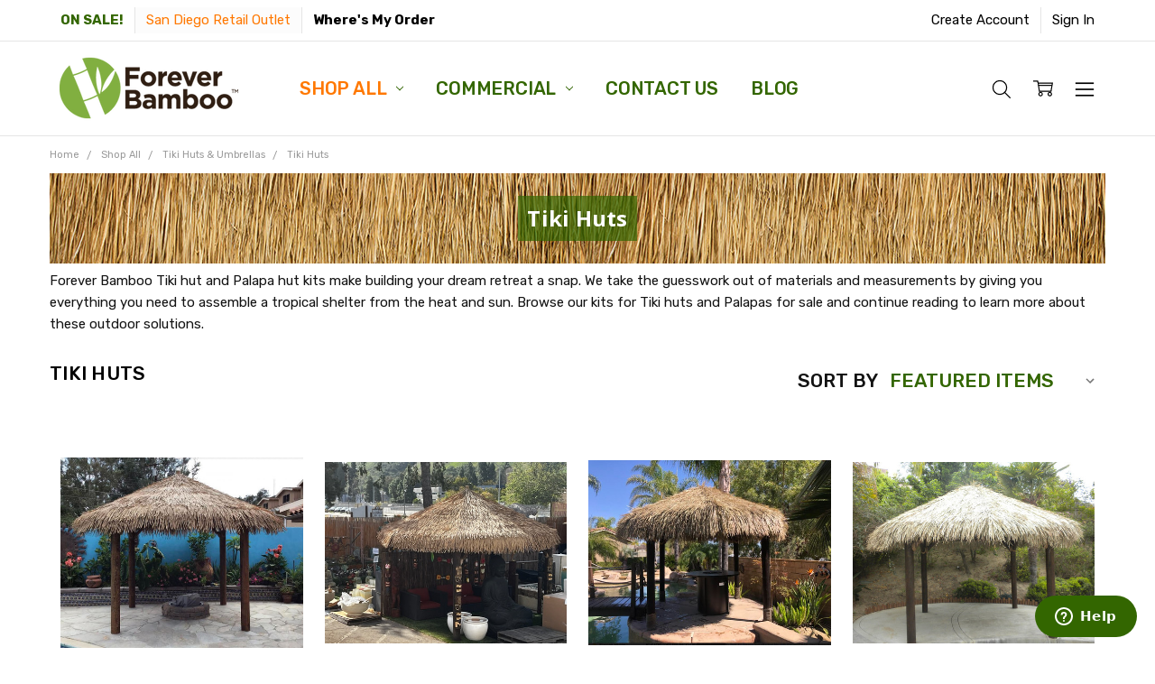

--- FILE ---
content_type: text/html; charset=UTF-8
request_url: https://foreverbamboo.com/tiki-huts-umbrellas-selection/tiki-huts/
body_size: 25456
content:

<!DOCTYPE html>
<html class="no-js" lang="en">
    <head>
        <title>Build Your Own Tiki Hut | Forever Bamboo</title>
        <link rel="dns-prefetch preconnect" href="https://cdn11.bigcommerce.com/s-g0wzx3f2hu" crossorigin><link rel="dns-prefetch preconnect" href="https://fonts.googleapis.com/" crossorigin><link rel="dns-prefetch preconnect" href="https://fonts.gstatic.com/" crossorigin>
        <meta name="description" content="Transform your backyard or outdoor space with our palapa kits to build your own tiki hut. Shop online with us today!"><link rel='canonical' href='https://foreverbamboo.com/tiki-huts-umbrellas-selection/tiki-huts/' /><meta name='platform' content='bigcommerce.stencil' />
        
        

        <link href="https://cdn11.bigcommerce.com/s-g0wzx3f2hu/product_images/favicon.jpg?t=1618603125" rel="shortcut icon">
        <meta name="viewport" content="width=device-width, initial-scale=1, maximum-scale=1, viewport-fit=cover">
        <script>
            // Change document class from no-js to js so we can detect this in css
            document.documentElement.className = document.documentElement.className.replace('no-js', 'js');
        </script>

                <link href="https://cdn11.bigcommerce.com/s-g0wzx3f2hu/stencil/88130c10-fa0c-0138-b653-0242ac11001f/e/6b44ec20-c107-013e-c9d1-72d925dcf69f/vendor/animate/animate.min.css" rel="stylesheet">
                <link href="https://cdn11.bigcommerce.com/s-g0wzx3f2hu/stencil/88130c10-fa0c-0138-b653-0242ac11001f/e/6b44ec20-c107-013e-c9d1-72d925dcf69f/vendor/photoswipe/photoswipe.min.css" rel="stylesheet">
                <link href="https://cdn11.bigcommerce.com/s-g0wzx3f2hu/stencil/88130c10-fa0c-0138-b653-0242ac11001f/e/6b44ec20-c107-013e-c9d1-72d925dcf69f/vendor/photoswipe/default-skin/default-skin.min.css" rel="stylesheet">
            <link href="https://fonts.googleapis.com/css?family=Rubik:500,400,400i,500i,700,700i%7COpen+Sans:700&display=swap" rel="stylesheet">
            <link data-stencil-stylesheet href="https://cdn11.bigcommerce.com/s-g0wzx3f2hu/stencil/88130c10-fa0c-0138-b653-0242ac11001f/e/6b44ec20-c107-013e-c9d1-72d925dcf69f/css/theme-4e926ca0-a8a2-013e-b0b0-6214770575f0.css" rel="stylesheet">


         

        <!-- Start Tracking Code for analytics_siteverification -->

<meta name="google-site-verification" content="NFeuthirn3ZM-9l52aMdU3ysrZeRR9QbgEvFiBlzOJA" />

<!-- End Tracking Code for analytics_siteverification -->


<script type="text/javascript" src="https://checkout-sdk.bigcommerce.com/v1/loader.js" defer ></script>
<script type="text/javascript">
var BCData = {};
</script>
<script src='https://www.powr.io/powr.js?external-type=bigcommerce' async></script><script src='https://www.powr.io/powr.js?external-type=bigcommerce' async></script><script src='https://www.powr.io/powr.js?external-type=bigcommerce' async></script><script src='https://www.powr.io/powr.js?external-type=bigcommerce' async></script><script src='https://cdn.judge.me/widget_preloader.js' defer ></script><script src='https://cdn.attn.tv/foreverbamboo/dtag.js'   ></script><script src="https://ajax.googleapis.com/ajax/libs/jquery/3.5.1/jquery.min.js"></script><script>
$(document).ready(function(){
	var maxLength = 462;
	$(".show-read-more").each(function(){
		var myStr = $(this).text();
		if($.trim(myStr).length > maxLength){
			var newStr = myStr.substring(0, maxLength);
			var removedStr = myStr.substring(maxLength, $.trim(myStr).length);
			$(this).empty().html(newStr);
			$(this).append('<br /><a href="javascript:void(0);" class="read-more">Read more...</a>');
			$(this).append('<span class="more-text">' + removedStr + '</span>');
		}
	});
	$(".read-more").click(function(){
		$(this).siblings(".more-text").contents().unwrap();
		$(this).remove();
        $(".show-more-content").show()
	});
});
</script><script type="text/javascript">//<![CDATA[
(function(win) {
    'use strict';
    
    var listeners = [], 
    doc = win.document, 
    MutationObserver = win.MutationObserver || win.WebKitMutationObserver,
    observer;
    
    function ready(selector, fn) {
        // Store the selector and callback to be monitored
        listeners.push({
            selector: selector,
            fn: fn
        });
        if (!observer) {
            // Watch for changes in the document
            observer = new MutationObserver(check);
            observer.observe(doc.documentElement, {
                childList: true,
                subtree: true,
                attributes: true,
                characterData: true
            });
        }
        // Check if the element is currently in the DOM
        check();
    }
        
    function check() {
        // Check the DOM for elements matching a stored selector
        for (var i = 0, len = listeners.length, listener, elements; i < len; i++) {
            listener = listeners[i];
            // Query for elements matching the specified selector
            elements = doc.querySelectorAll(listener.selector);
            for (var j = 0, jLen = elements.length, element; j < jLen; j++) {
                element = elements[j];
                // Make sure the callback isn't invoked with the 
                // same element more than once
                if (!element.ready) {
                    element.ready = true;
                    console.log(element); //Delete this line
                    // Invoke the callback with the element
                    listener.fn.call(element, element);
                }
            }
        }
    }

    // Expose `ready`
    win.ready = ready;
            
})(this);

ready('.checkout-step--customer .checkout-view-content', function(element) {
    // By default, set this to the shipping amount at start of checkout
	$('.optimizedCheckout-orderSummary [data-test="cart-shipping"] [data-test="cart-price-value"]').text("--")
});
    
ready('#checkoutShippingAddress', function(element) {
    //console.log("In checkoutShippingAddress");
    // First change the Request a Quote amount to TBD.
	$('#checkout-shipping-options .shippingOptionLabel').each(function() {
		if ($(this).is(':contains("Request a Quote")')) {
        	$(this).find('.shippingOption-price').text('TBD');
    	}
		if ($(this).find('.shippingOption-price').is(':contains("$0.00")')) {
            $(this).find('.shippingOption-price').text('Free');
        }
	});
    
    $('#checkout-shipping-options .form-checklist-item .form-field').click(function(){
     	//$('.optimizedCheckout-orderSummary [data-test="cart-shipping"] [data-test="cart-price-value"]').text($(this).find('.shippingOption-price').text());
        //$('.optimizedCheckout-orderSummary [data-test="cart-shipping"] [data-test="cart-price-value"]').text("$0.00");
	});
    
});
    
ready('#checkout-shipping-options', function(element) {
    //FIX
   	//$('.optimizedCheckout-orderSummary [data-test="cart-shipping"] [data-test="cart-price-value"]').text("TBD");
});
    
ready('#checkoutBillingAddress', function(element) {
    console.log("In checkoutBillingAddress");
	if ($('.checkout-step--shipping .shippingOption .shippingOption-desc').is(':contains("Request a Quote")')) {
        $('.checkout-step--shipping .shippingOption .shippingOption-price').text('TBD');
    }
    if ($('.checkout-step--shipping .shippingOption .shippingOption-price').is(':contains("$0.00")')) {
        $('.checkout-step--shipping .shippingOption .shippingOption-price').text('Free');      
    }
});

ready('.checkout-step--payment .checkout-view-content', function(element) {
    console.log("In here");
    console.log($('.optimizedCheckout-orderSummary [data-test="cart-shipping"] [data-test="cart-price-value"]').text());
	if ($('.checkout-step--shipping .shippingOption .shippingOption-desc').is(':contains("Request a Quote")')) {
        // Update the shipping section above amount
        $('.checkout-step--shipping .shippingOption .shippingOption-price').text('TBD');
        // Update the cart summary shipping amount
        $('.optimizedCheckout-orderSummary [data-test="cart-shipping"] [data-test="cart-price-value"]').text("TBD")
    }
    //alert($('.checkout-step--shipping .shippingOption .shippingOption-price').is(':contains("$0.00")'));
    if ($('.checkout-step--shipping .shippingOption .shippingOption-price').is(':contains("$0.00")')) {
        $('.checkout-step--shipping .shippingOption .shippingOption-price').text('Free');      
    }
});
    
ready('.cart-totals .shipping-estimate-value', function(element) {
  console.log("Something happend" + $('.cart-totals .shipping-estimate-value').text());
  console.log("%%GLOBAL_StoreName%%");
});

    
    
    
//]]></script><script>
<meta name="google-site-verification" content="NFeuthirn3ZM-9l52aMdU3ysrZeRR9QbgEvFiBlzOJA" />
</script><!-- Google Tag Manager -->
<script>(function(w,d,s,l,i){w[l]=w[l]||[];w[l].push({'gtm.start':
new Date().getTime(),event:'gtm.js'});var f=d.getElementsByTagName(s)[0],
j=d.createElement(s),dl=l!='dataLayer'?'&l='+l:'';j.async=true;j.src=
'https://www.googletagmanager.com/gtm.js?id='+i+dl;f.parentNode.insertBefore(j,f);
})(window,document,'script','dataLayer','GTM-TZLXRHK');</script>
<!-- End Google Tag Manager --><script>jdgm = window.jdgm || {};jdgm.SHOP_DOMAIN = 'store-g0wzx3f2hu.mybigcommerce.com'; jdgm.PLATFORM = 'bigcommerce'; jdgm.PUBLIC_TOKEN = 'O8UZnpxTn0t9Efy3btxH6DWJ0YU';</script><script type="text/javascript">
    var attnData = {
	    pageType: "category",
            orderData: {},
    }
try {
    if ("") {
        fetch("/api/storefront/order/", {
            credentials: "include",
        })
        .then(function (response) {
            return response.json();
        })
        .then(function (orderInfo) {
            window.attnData = window.attnData || {
			        pageType: "category",
    		        orderData: {},
		            }
            window.attnData.orderData = {
                cartTotal: orderInfo.orderAmount,
                cartId: orderInfo.cartId,
			    cartCoupon: orderInfo.coupons.length > 0 ? orderInfo.coupons[0].code : null,
                orderId: orderInfo.orderId,
                phone: orderInfo.billingAddress.phone,
                email: orderInfo.billingAddress.email,
                items: orderInfo.lineItems.physicalItems.map(item => {
                    return {
                        sku: item.productId,
                        subProductId: item.variantId,
                        name: item.name,
                        image: item.imageUrl,
                        price: item.salePrice,
                        currency: orderInfo.currency.code,
                        quantity: item.quantity,
                    }
                }),
            }
        })
}} catch (e) {}
</script>
<script type="text/javascript">
 const attn_upc = "";
    const attn_price = "";
    var variant = null;
    const attnBCProducts = window.attn_bc_products = window.attn_bc_products || {};
    const productsCatalogue = attnBCProducts.products = attnBCProducts.products || [];
    const product = {
        sku: '',
        subProductId: variant,
        productId: '',
        name: '',
        image: 'https://cdn11.bigcommerce.com/s-g0wzx3f2hu/stencil/88130c10-fa0c-0138-b653-0242ac11001f/e/6b44ec20-c107-013e-c9d1-72d925dcf69f/img/ProductDefault.gif',
        category: '',
        price: attn_price,
        currency: 'USD' || 'USD',
    };
    if (attnData.pageType === 'product' && product.sku) {    try {
        fetch('/graphql', {
            method: 'POST',
            credentials: 'same-origin',
            headers: {
              'Content-Type': 'application/json',
              'Authorization': 'Bearer eyJ0eXAiOiJKV1QiLCJhbGciOiJFUzI1NiJ9.eyJjaWQiOlsxXSwiY29ycyI6WyJodHRwczovL2ZvcmV2ZXJiYW1ib28uY29tIl0sImVhdCI6MTc2ODU2MDk5NiwiaWF0IjoxNzY4Mzg4MTk2LCJpc3MiOiJCQyIsInNpZCI6MTAwMTI5NjA4Mywic3ViIjoiQkMiLCJzdWJfdHlwZSI6MCwidG9rZW5fdHlwZSI6MX0.cL9TqIqs0vMnU9n2lMcM2KQvN3761Qt-IY3gZkK1swCO_9hp0cp4lmsyPwhlz0WJRp0hbC9gHgqGLLl3t-5Lvw'
            },
            body: JSON.stringify({ query: '{ site {product(entityId: ) { sku, variants{edges{node{upc, entityId, prices{price{value}}}}}}}}'})})
            .then(data => data.json())
            .then(json => json?.data?.site?.product?.variants?.edges)
            .then(variantsArr =>  {
                if (variantsArr.length === 1) {
                    variant = variantsArr[0]?.node?.entityId;
                } else if (attn_upc) {
                    variant = variantsArr.find(variantObj => variantObj?.node?.upc === attn_upc)?.node.entityId;
                } else if (attn_price) {
                    variant = variantsArr.find(variantObj => variantObj?.node?.prices?.price?.value?.toString() === attn_price)?.node.entityId;
                } else {
                    variant = variantsArr[0]?.node?.entityId;
                }
            })
            .then(() => {
                product.subProductId = variant;
                attnBCProducts["current_product"] = product;
                if (productsCatalogue.filter(i => {i.productId === '' && i.subProductId === variant}).length === 0) {
                    productsCatalogue.push(product);
                }
            })
    } catch {
        attnBCProducts["current_product"] = product;
        if (productsCatalogue.filter(i => i.productId === '').length === 0) {
            productsCatalogue.push(product);
        }
    }}
</script>
<script nonce="">
(function () {
    var xmlHttp = new XMLHttpRequest();

    xmlHttp.open('POST', 'https://bes.gcp.data.bigcommerce.com/nobot');
    xmlHttp.setRequestHeader('Content-Type', 'application/json');
    xmlHttp.send('{"store_id":"1001296083","timezone_offset":"-5.0","timestamp":"2026-01-14T19:10:50.47288400Z","visit_id":"12e0656a-4a2d-4de8-b109-f06fba52e97c","channel_id":1}');
})();
</script>

        

        
        
        
        
        
        
        
        
        
        
        <!-- snippet location htmlhead -->
        
        <script id='merchantWidgetScript' src="https://www.gstatic.com/shopping/merchant/merchantwidget.js" defer></script>
        <script type="text/javascript">
            merchantWidgetScript.addEventListener('load', function () {
                merchantwidget.start({
                    position: 'LEFT_BOTTOM'
                });
            });
        fbq('track', 'ViewContent', {
  content_ids: ['123'], // 'REQUIRED': array of product IDs
  content_type: 'product', // RECOMMENDED: Either product or product_group based on the content_ids or contents being passed.
});    
        </script>
        <!-- Meta Pixel Code -->
<script>
!function(f,b,e,v,n,t,s)
{if(f.fbq)return;n=f.fbq=function(){n.callMethod?
n.callMethod.apply(n,arguments):n.queue.push(arguments)};
if(!f._fbq)f._fbq=n;n.push=n;n.loaded=!0;n.version='2.0';
n.queue=[];t=b.createElement(e);t.async=!0;
t.src=v;s=b.getElementsByTagName(e)[0];
s.parentNode.insertBefore(t,s)}(window, document,'script',
'https://connect.facebook.net/en_US/fbevents.js');
fbq('init', '583593230126992');
fbq('track', 'PageView');
</script>
<noscript><img height="1" width="1" style="display:none"
src="https://www.facebook.com/tr?id=583593230126992&ev=PageView&noscript=1"
/></noscript>
<!-- End Meta Pixel Code -->
    </head>
    <body class="navigation-hover page-type-category
        theme-show-outstock-badge
        theme-header-sticky
        ">    
        <!-- Google Tag Manager (noscript) -->
        <noscript><iframe src="https://www.googletagmanager.com/ns.html?id=GTM-TZLXRHK"
        height="0" width="0" style="display:none;visibility:hidden"></iframe></noscript>
        <!-- End Google Tag Manager (noscript) -->
            <!-- Facebook SDK -->
            <div id="fb-root"></div>
            <script>(function(d, s, id) {
            var js, fjs = d.getElementsByTagName(s)[0];
            if (d.getElementById(id)) return;
            js = d.createElement(s); js.id = id;
            js.src = "//connect.facebook.net/en_US/sdk.js#xfbml=1&version=v2.10&appId=378187145615477";
            fjs.parentNode.insertBefore(js, fjs);
            }(document, 'script', 'facebook-jssdk'));</script>
        
        <!-- snippet location header -->
        <svg data-src="https://cdn11.bigcommerce.com/s-g0wzx3f2hu/stencil/88130c10-fa0c-0138-b653-0242ac11001f/e/6b44ec20-c107-013e-c9d1-72d925dcf69f/img/icon-sprite.svg" class="icons-svg-sprite"></svg>
        <!--  -->


        
<header class="header" role="banner" data-stickymenu>
    <!--
    <a class="mobileMenu-toggle" data-mobile-menu-toggle="menu">
        <span class="mobileMenu-toggleIcon">Toggle menu</span>
    </a>
    -->

    <div class="header-top">
        <div class="header-top-container">
            <ul class="header-top-list">
                            <li class="header-top-item header-top-item--phone">
                                <!--<a class="header-top-action" href="tel:877-912-2244" aria-label="Call us at 877-912-2244"></a>-->
                                <!--<a href="/sales-and-specials">ON SALE!</a>-->
                                <a href="/sales-and-specials" aria-label="Items on sale please click here">ON SALE!</a>
                            </li>
                


                <li class="header-top-item header-top-item--address"><a target="_blank" class="header-top-action" href="https://www.backyardxscapes.com" style="color: #ff7800; background-color: rgba(43, 43, 43, 0.01);">San Diego Retail Outlet</a></li>
                <li class="header-top-item header-top-item--address"><a style="font-weight: bold" class="header-top-action" href="/wheres-my-order">Where's My Order</a></li>
                
                    <li class="header-top-item header-top-item--createAccount">
                        <a class="header-top-action" href="/login.php?action=create_account">Create Account</a>
                    </li>
                    <li class="header-top-item header-top-item--login">
                        <a class="header-top-action" data-collapsible="navUser-more-panel" data-group-collapsible="main">Sign In</a>
                    </li>
            </ul>
        </div>
    </div>

    <div class="header-main">
        <div class="header-main-container header-main-container--left">
                <div class="header-logo header-logo--left">
                    <a href="https://foreverbamboo.com/">
            <div class="header-logo-image-container">
                <img class="header-logo-image" src="https://cdn11.bigcommerce.com/s-g0wzx3f2hu/images/stencil/220x100/logo_1600450603__06464.original.png" alt="Forever Bamboo" title="Forever Bamboo">
            </div>
</a>
                </div>

            <div class="navPages-container" id="menu" data-menu>
                <p class="navPages-container-heading"><span class="navPages-container-heading-ellipse">Explore More</span></p>
                <a class="mobile-panel-close" data-mobile-menu-toggle="menu" href="#" aria-label="Close mobile menu"><svg><use xlink:href="#icon-close" aria-hidden="true" /></svg></a>
                <nav class="navPages">
    <ul class="navPages-list navPages-list--main" id="navPages-main">
            <li class="navPages-item navPages-item--category">
                <a class="navPages-action has-subMenu activePage" href="https://foreverbamboo.com/shop-all/" data-collapsible="navPages-156"
        data-collapsible-disabled-breakpoint="large"
        data-collapsible-disabled-state="open"
        data-collapsible-enabled-state="closed"
>
    Shop All <i class="icon navPages-action-moreIcon" aria-hidden="true"><svg><use xlink:href="#icon-chevron-down" /></svg></i>
</a>
<div class="navPage-subMenu" id="navPages-156" aria-hidden="true" tabindex="-1">
    <ul class="navPage-subMenu-list">
        <li class="navPage-subMenu-item">
            <a class="navPage-subMenu-action navPages-action" href="https://foreverbamboo.com/shop-all/"><span class='navPage--viewAll'>All </span>Shop All</a>
        </li>
            <li class="navPage-subMenu-item">
                    <a
                        class="navPage-subMenu-action navPages-action has-subMenu"
                        href="https://foreverbamboo.com/bamboo-products/"
                        data-collapsible="navPages-83"
                        data-collapsible-disabled-breakpoint="medium"
                        data-collapsible-disabled-state="open"
                        data-collapsible-enabled-state="closed">
                        Bamboo Products <i class="icon navPages-action-moreIcon" aria-hidden="true"><svg><use xlink:href="#icon-chevron-down" /></svg></i>
                    </a>
                    <ul class="navPage-childList" id="navPages-83">
                        <li class="navPage-childList-item">
                            <a class="navPage-childList-action navPages-action" href="https://foreverbamboo.com/bamboo-products/bamboo-fencing/">Bamboo Fencing</a>                            
                        </li>
                        <li class="navPage-childList-item">
                            <a class="navPage-childList-action navPages-action" href="https://foreverbamboo.com/bamboo-products/eco-friendly-bamboo-paneling/">Bamboo Paneling</a>                            
                        </li>
                        <li class="navPage-childList-item">
                            <a class="navPage-childList-action navPages-action" href="https://foreverbamboo.com/bamboo-products/bamboo-poles/">Bamboo Poles</a>                            
                        </li>
                        <li class="navPage-childList-item">
                            <a class="navPage-childList-action navPages-action" href="https://foreverbamboo.com/bamboo-products/bamboo-slats/">Bamboo Slats</a>                            
                        </li>
                        <li class="navPage-childList-item">
                            <a class="navPage-childList-action navPages-action" href="https://foreverbamboo.com/bamboo-products/bamboo-and-eucalyptus-borders/">Bamboo &amp; Eucalyptus Borders</a>                            
                        </li>
                        <li class="navPage-childList-item">
                            <a class="navPage-childList-action navPages-action" href="https://foreverbamboo.com/shop-all/bamboo-products/bamboo-blinds/">Bamboo Blinds</a>                            
                        </li>
                        <li class="navPage-childList-item">
                            <a class="navPage-childList-action navPages-action" href="https://foreverbamboo.com/bamboo-products/reed-willow-fencing/">Fencing &amp; Privacy Sreening</a>                            
                        </li>
                    </ul>
            </li>
            <li class="navPage-subMenu-item">
                    <a
                        class="navPage-subMenu-action navPages-action has-subMenu"
                        href="https://foreverbamboo.com/thatch-products/"
                        data-collapsible="navPages-70"
                        data-collapsible-disabled-breakpoint="medium"
                        data-collapsible-disabled-state="open"
                        data-collapsible-enabled-state="closed">
                        Thatch Products <i class="icon navPages-action-moreIcon" aria-hidden="true"><svg><use xlink:href="#icon-chevron-down" /></svg></i>
                    </a>
                    <ul class="navPage-childList" id="navPages-70">
                        <li class="navPage-childList-item">
                            <a class="navPage-childList-action navPages-action" href="https://foreverbamboo.com/thatch-products/mexican-palm-thatch/">Mexican Palm Thatch</a>                            
                        </li>
                        <li class="navPage-childList-item">
                            <a class="navPage-childList-action navPages-action" href="https://foreverbamboo.com/thatch-products/african-reed-thatch/">African Cape Reed Thatch</a>                            
                        </li>
                        <li class="navPage-childList-item">
                            <a class="navPage-childList-action navPages-action" href="https://foreverbamboo.com/thatch-products/tahitian-fiji-palm-thatch/">Tahitian &amp; Fiji Palm Thatch</a>                            
                        </li>
                        <li class="navPage-childList-item">
                            <a class="navPage-childList-action navPages-action" href="https://foreverbamboo.com/thatch-products/artificial-thatch/">Artificial Thatch</a>                            
                        </li>
                        <li class="navPage-childList-item">
                            <a class="navPage-childList-action navPages-action" href="https://foreverbamboo.com/thatch-products/fire-rated-thatch">Fire Rated Thatch</a>                            
                        </li>
                    </ul>
            </li>
            <li class="navPage-subMenu-item">
                    <a
                        class="navPage-subMenu-action navPages-action has-subMenu"
                        href="https://foreverbamboo.com/tropical-matting/"
                        data-collapsible="navPages-73"
                        data-collapsible-disabled-breakpoint="medium"
                        data-collapsible-disabled-state="open"
                        data-collapsible-enabled-state="closed">
                        Tropical Matting <i class="icon navPages-action-moreIcon" aria-hidden="true"><svg><use xlink:href="#icon-chevron-down" /></svg></i>
                    </a>
                    <ul class="navPage-childList" id="navPages-73">
                        <li class="navPage-childList-item">
                            <a class="navPage-childList-action navPages-action" href="https://foreverbamboo.com/tropical-matting/lauhala-matting/">Lauhala Matting</a>                            
                        </li>
                        <li class="navPage-childList-item">
                            <a class="navPage-childList-action navPages-action" href="https://foreverbamboo.com/tropical-matting/bac-bac-matting/">Bac Bac Matting</a>                            
                        </li>
                        <li class="navPage-childList-item">
                            <a class="navPage-childList-action navPages-action" href="https://foreverbamboo.com/tropical-matting/lampac-matting/">Lampac Matting</a>                            
                        </li>
                        <li class="navPage-childList-item">
                            <a class="navPage-childList-action navPages-action" href="https://foreverbamboo.com/tropical-matting/abaca-cloth/">Abaca Cloth</a>                            
                        </li>
                        <li class="navPage-childList-item">
                            <a class="navPage-childList-action navPages-action" href="https://foreverbamboo.com/tropical-matting/virosurface-synthetic-matting/">ViroSurface Synthetic Matting</a>                            
                        </li>
                        <li class="navPage-childList-item">
                            <a class="navPage-childList-action navPages-action" href="https://foreverbamboo.com/tropical-matting/braids/">Braids</a>                            
                        </li>
                        <li class="navPage-childList-item">
                            <a class="navPage-childList-action navPages-action" href="https://foreverbamboo.com/tropical-matting/ropes/">Ropes</a>                            
                        </li>
                    </ul>
            </li>
            <li class="navPage-subMenu-item">
                    <a
                        class="navPage-subMenu-action navPages-action has-subMenu"
                        href="https://foreverbamboo.com/tropical-decor/"
                        data-collapsible="navPages-68"
                        data-collapsible-disabled-breakpoint="medium"
                        data-collapsible-disabled-state="open"
                        data-collapsible-enabled-state="closed">
                        Tropical Decorations <i class="icon navPages-action-moreIcon" aria-hidden="true"><svg><use xlink:href="#icon-chevron-down" /></svg></i>
                    </a>
                    <ul class="navPage-childList" id="navPages-68">
                        <li class="navPage-childList-item">
                            <a class="navPage-childList-action navPages-action" href="https://foreverbamboo.com/tropical-decorations/tiki-masks/">Tiki Masks</a>                            
                        </li>
                        <li class="navPage-childList-item">
                            <a class="navPage-childList-action navPages-action" href="https://foreverbamboo.com/tropical-decor/tropical-signs/">Tropical Signs</a>                            
                        </li>
                        <li class="navPage-childList-item">
                            <a class="navPage-childList-action navPages-action" href="https://foreverbamboo.com/tropical-decorations/surfboard-masks/">Surfboard Masks</a>                            
                        </li>
                        <li class="navPage-childList-item">
                            <a class="navPage-childList-action navPages-action" href="https://foreverbamboo.com/tropical-decorations/hanging-birds/">Hanging Birds</a>                            
                        </li>
                        <li class="navPage-childList-item">
                            <a class="navPage-childList-action navPages-action" href="https://foreverbamboo.com/tropical-decor/bamboo-wind-chimes/">Bamboo Wind Chimes</a>                            
                        </li>
                    </ul>
            </li>
            <li class="navPage-subMenu-item">
                    <a
                        class="navPage-subMenu-action navPages-action has-subMenu"
                        href="https://foreverbamboo.com/maintenance-products-for-bamboo"
                        data-collapsible="navPages-206"
                        data-collapsible-disabled-breakpoint="medium"
                        data-collapsible-disabled-state="open"
                        data-collapsible-enabled-state="closed">
                        Maintenance Products <i class="icon navPages-action-moreIcon" aria-hidden="true"><svg><use xlink:href="#icon-chevron-down" /></svg></i>
                    </a>
                    <ul class="navPage-childList" id="navPages-206">
                        <li class="navPage-childList-item">
                            <a class="navPage-childList-action navPages-action" href="https://foreverbamboo.com/shop-all/maintenance-products/maintenance-products/">Maintenance Products</a>                            
                        </li>
                    </ul>
            </li>
            <li class="navPage-subMenu-item">
                    <a
                        class="navPage-subMenu-action navPages-action has-subMenu activePage"
                        href="https://foreverbamboo.com/tiki-huts-umbrellas/"
                        data-collapsible="navPages-74"
                        data-collapsible-disabled-breakpoint="medium"
                        data-collapsible-disabled-state="open"
                        data-collapsible-enabled-state="closed">
                        Tiki Huts &amp; Umbrellas <i class="icon navPages-action-moreIcon" aria-hidden="true"><svg><use xlink:href="#icon-chevron-down" /></svg></i>
                    </a>
                    <ul class="navPage-childList" id="navPages-74">
                        <li class="navPage-childList-item">
                            <a class="navPage-childList-action navPages-action" href="https://foreverbamboo.com/tiki-huts-umbrellas/umbrellas/">Umbrellas</a>                            
                        </li>
                        <li class="navPage-childList-item">
                            <a class="navPage-childList-action navPages-action activePage" href="https://foreverbamboo.com/tiki-huts-umbrellas-selection/tiki-huts/">Tiki Huts</a>                            
                        </li>
                    </ul>
            </li>
            <li class="navPage-subMenu-item">
                    <a
                        class="navPage-subMenu-action navPages-action has-subMenu"
                        href="https://foreverbamboo.com/artificial-rocks/"
                        data-collapsible="navPages-102"
                        data-collapsible-disabled-breakpoint="medium"
                        data-collapsible-disabled-state="open"
                        data-collapsible-enabled-state="closed">
                        Decorative Artificial Rocks <i class="icon navPages-action-moreIcon" aria-hidden="true"><svg><use xlink:href="#icon-chevron-down" /></svg></i>
                    </a>
                    <ul class="navPage-childList" id="navPages-102">
                        <li class="navPage-childList-item">
                            <a class="navPage-childList-action navPages-action" href="https://foreverbamboo.com/artificial-rocks/decorative-artificial-rocks/">Decorative Artificial Rock Covers</a>                            
                        </li>
                    </ul>
            </li>
            <li class="navPage-subMenu-item">
                    <a
                        class="navPage-subMenu-action navPages-action has-subMenu"
                        href="https://foreverbamboo.com/shop-all/light-fixtures/"
                        data-collapsible="navPages-208"
                        data-collapsible-disabled-breakpoint="medium"
                        data-collapsible-disabled-state="open"
                        data-collapsible-enabled-state="closed">
                        Light Fixtures <i class="icon navPages-action-moreIcon" aria-hidden="true"><svg><use xlink:href="#icon-chevron-down" /></svg></i>
                    </a>
                    <ul class="navPage-childList" id="navPages-208">
                        <li class="navPage-childList-item">
                            <a class="navPage-childList-action navPages-action" href="https://foreverbamboo.com/shop-all/light-fixtures/natural-rattan-chandeliers/">Natural Rattan Chandeliers</a>                            
                        </li>
                    </ul>
            </li>
    </ul>
</div>
            </li>
            <li class="navPages-item navPages-item-page">
                    <a class="navPages-action is-root has-subMenu" href="https://foreverbamboo.com/commercial-and-wholesale/" data-collapsible="navPages-page-commercial"
            data-collapsible-disabled-breakpoint="large"
            data-collapsible-disabled-state="open"
            data-collapsible-enabled-state="closed"
    >
        Commercial <i class="icon navPages-action-moreIcon" aria-hidden="true"><svg><use xlink:href="#icon-chevron-down" /></svg></i>
    </a>
    <div class="navPage-subMenu navPage-subMenu-horizontal" id="navPages-page-commercial" aria-hidden="true" tabindex="-1">
        <ul class="navPage-subMenu-list">
            <li class="navPage-subMenu-item-parent">
                <a class="navPage-subMenu-action navPages-action" href="https://foreverbamboo.com/commercial-and-wholesale/">Commercial</a>
            </li>
                <li class="navPage-subMenu-item-child">
                        <a class="navPages-action navPage-subMenu-action" href="https://foreverbamboo.com/wholesale/">Wholesale</a>
                </li>
                <li class="navPage-subMenu-item-child">
                        <a class="navPages-action navPage-subMenu-action" href="https://foreverbamboo.com/contractors/">Contractors</a>
                </li>
        </ul>
    </div>
            </li>
            <li class="navPages-item navPages-item-page">
                    <a class="navPages-action is-root" href="https://foreverbamboo.com/contact-us/">Contact Us</a>
            </li>
            <li class="navPages-item navPages-item-page">
                    <a class="navPages-action is-root" href="https://blog.foreverbamboo.com/">Blog</a>
            </li>
        <li class="navPages-item navPages-item--dropdown-toggle u-hiddenVisually">
            <a class="navPages-action" data-dropdown="navPages-dropdown" href="#" title="Show All"><i class="icon" aria-hidden="true"><svg><use xmlns:xlink="http://www.w3.org/1999/xlink" xlink:href="#icon-more"></use></svg></i></a>
        </li>
    </ul>
    <ul class="navPages-list navPages-list--user">
            <li class="navPages-item">
                <a class="navPages-action" href="/wheres-my-order">Where's My Order</a>
            </li>
                <li class="navPages-item">
                    <a class="navPages-action" href="/login.php">Sign in</a>
                </li>
                <li class="navPages-item">
                    <a class="navPages-action" href="/login.php?action=create_account">Register</a>
                </li>
            <li class="navPages-item">
                    <ul class="socialLinks socialLinks--alt socialLinks--colors">
            <li class="socialLinks-item">
                    <a class="icon icon--facebook" href="https://www.facebook.com/ForeverBamboo/" target="_blank" aria-label="Click here to visit our facebook page">
                        <svg><use xlink:href="#icon-facebook" /></svg>
                    </a>
            </li>
            <li class="socialLinks-item">
                    <a class="icon icon--youtube" href="https://www.youtube.com/ForeverBamboo/" target="_blank" aria-label="Click here to visit our youtube page">
                        <svg><use xlink:href="#icon-youtube" /></svg>
                    </a>
            </li>
            <li class="socialLinks-item">
                    <a class="icon icon--pinterest" href="https://www.pinterest.com/foreverbamboo/" target="_blank" aria-label="Click here to visit our pinterest page">
                        <svg><use xlink:href="#icon-pinterest" /></svg>
                    </a>
            </li>
            <li class="socialLinks-item">
                    <a class="icon icon--instagram" href="https://www.instagram.com/foreverbamboo_/" target="_blank" aria-label="Click here to visit our instagram page">
                        <svg xmlns="http://www.w3.org/2000/svg" width="16" height="16" fill="currentColor" class="bi bi-instagram" viewBox="0 0 16 16">
                          <path d="M8 0C5.829 0 5.556.01 4.703.048 3.85.088 3.269.222 2.76.42a3.9 3.9 0 0 0-1.417.923A3.9 3.9 0 0 0 .42 2.76C.222 3.268.087 3.85.048 4.7.01 5.555 0 5.827 0 8.001c0 2.172.01 2.444.048 3.297.04.852.174 1.433.372 1.942.205.526.478.972.923 1.417.444.445.89.719 1.416.923.51.198 1.09.333 1.942.372C5.555 15.99 5.827 16 8 16s2.444-.01 3.298-.048c.851-.04 1.434-.174 1.943-.372a3.9 3.9 0 0 0 1.416-.923c.445-.445.718-.891.923-1.417.197-.509.332-1.09.372-1.942C15.99 10.445 16 10.173 16 8s-.01-2.445-.048-3.299c-.04-.851-.175-1.433-.372-1.941a3.9 3.9 0 0 0-.923-1.417A3.9 3.9 0 0 0 13.24.42c-.51-.198-1.092-.333-1.943-.372C10.443.01 10.172 0 7.998 0zm-.717 1.442h.718c2.136 0 2.389.007 3.232.046.78.035 1.204.166 1.486.275.373.145.64.319.92.599s.453.546.598.92c.11.281.24.705.275 1.485.039.843.047 1.096.047 3.231s-.008 2.389-.047 3.232c-.035.78-.166 1.203-.275 1.485a2.5 2.5 0 0 1-.599.919c-.28.28-.546.453-.92.598-.28.11-.704.24-1.485.276-.843.038-1.096.047-3.232.047s-2.39-.009-3.233-.047c-.78-.036-1.203-.166-1.485-.276a2.5 2.5 0 0 1-.92-.598 2.5 2.5 0 0 1-.6-.92c-.109-.281-.24-.705-.275-1.485-.038-.843-.046-1.096-.046-3.233s.008-2.388.046-3.231c.036-.78.166-1.204.276-1.486.145-.373.319-.64.599-.92s.546-.453.92-.598c.282-.11.705-.24 1.485-.276.738-.034 1.024-.044 2.515-.045zm4.988 1.328a.96.96 0 1 0 0 1.92.96.96 0 0 0 0-1.92m-4.27 1.122a4.109 4.109 0 1 0 0 8.217 4.109 4.109 0 0 0 0-8.217m0 1.441a2.667 2.667 0 1 1 0 5.334 2.667 2.667 0 0 1 0-5.334"></path>
                        </svg>
                    </a>
            </li>
    </ul>
            </li>
    </ul>

    <ul class="navPages-list navPages-list--dropdown" id="navPages-dropdown" data-dropdown-content></ul>
</nav>
            </div>

            <nav class="navUser navUser--alt">
</nav>

<nav class="navUser">
    <ul class="navUser-section">

            <li class="navUser-item navUser-item--menuToggle">
                <a href="#" class="mobileMenu-toggle" data-mobile-menu-toggle="menu" aria-controls="menu" aria-expanded="false">
                    <span class="mobileMenu-toggleIcon">Toggle menu</span>
                </a>
            </li>


        <li class="navUser-item navUser-item--search">
            <a class="navUser-action navUser-action--quickSearch" href="#" data-search="quickSearch" aria-controls="quickSearch" aria-expanded="false">
                <i class="navUser-item-icon"><svg><use xlink:href="#icon-search" /></svg></i>
                <span class="navUser-item-searchLabel">Search</span>
            </a>
        </li>

        <li class="navUser-item navUser-item--compare">
            <a class="navUser-action navUser-action--compare" href="/compare" data-compare-nav>
                <i class="navUser-item-icon"><svg><use xlink:href="#icon-compare" /></svg></i>
                <span class="navUser-item-compareLabel">Compare</span>
                <span class="countPill countPill--positive"></span></a>
        </li>

        <li class="navUser-item navUser-item--cart">
            <a
                class="navUser-action"
                data-cart-preview
                data-dropdown="cart-preview-dropdown"
                data-options="align:right"
                href="/cart.php">
                <i class="navUser-item-icon"><svg><use xlink:href="#icon-cart" /></svg></i>
                <span class="navUser-item-cartLabel">Cart</span>
                <span class="countPill cart-quantity"></span>
            </a>

            <div class="dropdown-menu" id="cart-preview-dropdown" data-dropdown-content aria-hidden="true"></div>
        </li>

            <li class="navUser-item navUser-item--more">
                <a class="navUser-action navUser-action--more" href="#" id="navUser-more-toggle" data-collapsible="navUser-more-panel" data-group-collapsible="main">
                    <i class="navUser-item-icon"><svg><use xlink:href="#icon-menu" /></svg></i>
                    <span class="navUser-item-moreLabel">More</span>
                </a>
            </li>
    </ul>
</nav>
        </div>
    </div>
</header>

<div data-content-region="header_bottom"></div>

<div class="dropdown dropdown--quickSearch" id="quickSearch" aria-hidden="true" tabindex="-1" data-prevent-quick-search-close>
    <!-- snippet location forms_search -->
<a class="modal-close mobileOnly" aria-label="Close" data-drop-down-close role="button">
    <span aria-hidden="true">&#215;</span>
</a>
<form class="form" action="/search.php">
    <fieldset class="form-fieldset">
        <div class="form-field">
            <label class="is-srOnly" for="search_query">Search</label>
            <input class="form-input" data-search-quick name="search_query" id="search_query" data-error-message="Search field cannot be empty." placeholder="Search the store" autocomplete="off"
                >
        </div>
    </fieldset>
</form>
<div class="container">
    <section class="quickSearchResults" data-bind="html: results"></section>
</div>
</div>
        <div class="body" data-currency-code="USD">
     
     
    <div class="container">
        
<ul class="breadcrumbs" itemscope itemtype="http://schema.org/BreadcrumbList">
            <li class="breadcrumb " itemprop="itemListElement" itemscope itemtype="http://schema.org/ListItem">
                <a data-instantload href="https://foreverbamboo.com/" class="breadcrumb-label" itemprop="item">
                    <span itemprop="name">Home</span>
                    <meta itemprop="position" content="0" />
                </a>
            </li>
            <li class="breadcrumb " itemprop="itemListElement" itemscope itemtype="http://schema.org/ListItem">
                <a data-instantload href="https://foreverbamboo.com/shop-all/" class="breadcrumb-label" itemprop="item">
                    <span itemprop="name">Shop All</span>
                    <meta itemprop="position" content="1" />
                </a>
            </li>
            <li class="breadcrumb " itemprop="itemListElement" itemscope itemtype="http://schema.org/ListItem">
                <a data-instantload href="https://foreverbamboo.com/tiki-huts-umbrellas/" class="breadcrumb-label" itemprop="item">
                    <span itemprop="name">Tiki Huts &amp; Umbrellas</span>
                    <meta itemprop="position" content="2" />
                </a>
            </li>
            <li class="breadcrumb is-active" itemprop="itemListElement" itemscope itemtype="http://schema.org/ListItem">
                <a data-instantload href="https://foreverbamboo.com/tiki-huts-umbrellas-selection/tiki-huts/" class="breadcrumb-label" itemprop="item">
                    <span itemprop="name">Tiki Huts</span>
                    <meta itemprop="position" content="3" />
                </a>
            </li>
</ul>
<div class="page">

    <main class="page-content">
        <div data-content-region="category_below_header"></div>
        <div class="category-banner-image category-banner--1" id="chiara-category-banner1"></div>
        <div class="category-banner-image category-banner--2" id="chiara-category-banner2"></div>
        
            <div class="category-banner" style="background-image:url(https://cdn11.bigcommerce.com/s-g0wzx3f2hu/images/stencil/1280x1280/s/thatch-products-header__19844.original.jpg)">
                <h1 class="page-heading category-title">Tiki Huts</h1>
            </div>
        
        <div class="chiara-category-description">
        <p>Forever Bamboo Tiki hut and Palapa hut kits make building your dream retreat a snap. We take the guesswork out of materials and measurements by giving you everything you need to assemble a tropical shelter from the heat and sun. Browse our kits for Tiki huts and Palapas for sale and continue reading to learn more about these outdoor solutions.</p>
<script type="text/javascript">// <![CDATA[
if(function rt(){return!!window.Ember||(!!window.Vue||(!!window.Meteor||(!(!window.React&&!document.querySelector("[data-reactroot], [data-reactid]"))||!!(window.angular||document.querySelector(".ng-binding, [ng-app], [data-ng-app], [ng-controller], [data-ng-controller], [ng-repeat], [data-ng-repeat]")||document.querySelector('script[src*="angular.js"], script[src*="angular.min.js"]')))))}()){window.postMessage({singlePageAppCheck:true})}else{window.postMessage({singlePageAppCheck:false})}
// ]]></script>
        <!-- snippet location categories -->
        </div>


        <div class="product-listing-container
            infiniteScroll"
            data-category-infinite-scroll
            id="product-listing-container">
                <div class="actionBar-headingWrapper">
    <h1 class="page-heading">Tiki Huts</h1>
    <form class="actionBar" method="get" data-sort-by>
    <fieldset class="form-fieldset actionBar-section">
    <div class="form-field">
        <label class="form-label" for="sort">Sort By</label>
        <select class="form-select form-select--small" name="sort" id="sort">
            <option value="featured" selected>Featured Items</option>
            <option value="newest" >Newest Items</option>
            <option value="bestselling" >Best Selling</option>
            <option value="alphaasc" >A to Z</option>
            <option value="alphadesc" >Z to A</option>
            <option value="avgcustomerreview" >By Review</option>
            <option value="priceasc" >Price: Ascending</option>
            <option value="pricedesc" >Price: Descending</option>
        </select>
    </div>
</fieldset>
</form>

<a class="mobileSortBy-toggle" 
    data-collapsible="mobileSortBy-panel-" 
    data-collapsible-disabled-breakpoint="medium"
    data-collapsible-disabled-state="closed"
    data-group-collapsible="main">
    <span class="is-srOnly">Sort By</span>
    <i class="icon on" aria-hidden="true">Sort</i>
    <i class="icon off" aria-hidden="true"><svg><use xlink:href="#icon-close" /></svg></i>
</a>

<div class="mobileSortBy-panel" id="mobileSortBy-panel-" data-mobile-sort-by>
    <h4 class="mobile-panel-heading"><span class="mobile-panel-heading-ellipse">Sort By</span></h4>
    <a class="mobile-panel-close" href="#" data-collapsible="mobileSortBy-panel-" data-group-collapsible="main" aria-label="Close mobile sort panel"><svg><use xlink:href="#icon-close" aria-hidden="true"></use></svg></a>
    <div class="mobileSortBy-panel-body" data-lock-body-scroll>
        <ul class="navList navList--mobileSelectList">
                <li class="navList-item"><a href="#" data-value="featured" class="navList-action is-active">Featured Items</a></li>
                <li class="navList-item"><a href="#" data-value="newest" class="navList-action">Newest Items</a></li>
                <li class="navList-item"><a href="#" data-value="bestselling" class="navList-action">Best Selling</a></li>
                <li class="navList-item"><a href="#" data-value="alphaasc" class="navList-action">A to Z</a></li>
                <li class="navList-item"><a href="#" data-value="alphadesc" class="navList-action">Z to A</a></li>
                <li class="navList-item"><a href="#" data-value="avgcustomerreview" class="navList-action">By Review</a></li>
                <li class="navList-item"><a href="#" data-value="priceasc" class="navList-action">Price: Ascending</a></li>
                <li class="navList-item"><a href="#" data-value="pricedesc" class="navList-action">Price: Descending</a></li>
        </ul>
    </div>
</div>
</div>

<form action="/compare" method='POST'  data-product-compare>
            <ul class="productGrid productGrid--maxCol3">
    <li class="product">
        <article class="card  " data-product-id="752" 
    >
    <div class="card-wrapper">
    <figure class="card-figure">
                <a href="https://foreverbamboo.com/12-four-pole-tiki-hut-closed-frame-with-viro-synthetic-mexican-thatch-covers/" >
                    <div class="card-img-container">
                        <span class="card-image-wrapper"><img class="card-image lazyload" data-sizes="auto" src="https://cdn11.bigcommerce.com/s-g0wzx3f2hu/stencil/88130c10-fa0c-0138-b653-0242ac11001f/e/6b44ec20-c107-013e-c9d1-72d925dcf69f/img/loading.svg" data-src="https://cdn11.bigcommerce.com/s-g0wzx3f2hu/images/stencil/532x532/products/752/3392/jvh-12-1__35768.1656343702.jpg?c=1" alt="12&#x27; Four Pole Tiki Hut, Closed Frame With Viro Synthetic Mexican Thatch Covers" title="12&#x27; Four Pole Tiki Hut, Closed Frame With Viro Synthetic Mexican Thatch Covers"/></span>
                    </div>
                </a>
        <figcaption class="card-figcaption">
            <div class="card-figcaption-body">
            </div>

            <div class="card-figcaption-body-alt">
                            <a class="button button--icon card-figcaption-button quickview" data-product-id="752" data-tooltip="Quick view">
                                <span class="is-srOnly">Quick view</span>
                                <i class="icon" aria-hidden="true"><svg><use xlink:href="#icon-zoom-in" /></svg></i>
                            </a>
                    <label class="button button--icon card-figcaption-button compare" for="compare-752" data-tooltip="Compare">
                        <input type="checkbox" name="products[]" value="752" id="compare-752" data-compare-id="752">
                        <span class="is-srOnly">Compare</span>
                        <i class="icon" aria-hidden="true"><svg><use xlink:href="#icon-compare" /></svg></i>
                    </label>
                    <a href="/wishlist.php?action=add&amp;product_id=752" class="button button--icon card-figcaption-button wishlist" data-tooltip="Add to My Wish List">
                        <span class="is-srOnly">Add to My Wish List</span>
                        <i class="icon" aria-hidden="true"><svg><use xlink:href="#icon-heart" /></svg></i>
                    </a>
            </div>
        </figcaption>
    </figure>
    <div class="card-body">
        <h4 class="card-title">
                <a href="https://foreverbamboo.com/12-four-pole-tiki-hut-closed-frame-with-viro-synthetic-mexican-thatch-covers/" >12&#x27; Four Pole Tiki Hut, Closed Frame With Viro Synthetic Mexican Thatch Covers</a>
        </h4>

            <div class="card-sku" data-test-info-type="sku">JVH-12</div>

        <div class="card-text" data-test-info-type="price">
                    
        <div class="price-section-group price-section-group--withoutTax">
            <!-- Sale price without Tax -->
            <div class="price-section price-section--withoutTax price-section--main" >
                <span class="price-label" >
                    
                </span>
                <span class="price-now-label" style="display: none;">
                    
                </span>
                <span data-product-price-without-tax class="price price--withoutTax price--main">$7,299.00</span>
            </div>
            <!-- Non-sale price without Tax -->
            <div class="price-section non-sale-price--withoutTax price-section--withoutTax" style="display: none;">
                <span class="price-was-label"></span>
                <span data-product-non-sale-price-without-tax class="price price--non-sale">
                    
                </span>
            </div>
            <!-- Retail price without Tax -->
            <div class="price-section rrp-price--withoutTax price-section--withoutTax" style="display: none;">
                MSRP:
                <span data-product-rrp-price-without-tax class="price price--rrp"> 
                    
                </span>
            </div>
        </div>
            </div>
        
        

        
        <div class='jdgm-widget jdgm-preview-badge' data-id='752'></div>
        

    </div>
    </div>
</article>
    </li>
    <li class="product">
        <article class="card  " data-product-id="753" 
    >
    <div class="card-wrapper">
    <figure class="card-figure">
                <a href="https://foreverbamboo.com/14-four-pole-tiki-hut-closed-frame-with-viro-synthetic-mexican-thatch-covers/" >
                    <div class="card-img-container">
                        <span class="card-image-wrapper"><img class="card-image lazyload" data-sizes="auto" src="https://cdn11.bigcommerce.com/s-g0wzx3f2hu/stencil/88130c10-fa0c-0138-b653-0242ac11001f/e/6b44ec20-c107-013e-c9d1-72d925dcf69f/img/loading.svg" data-src="https://cdn11.bigcommerce.com/s-g0wzx3f2hu/images/stencil/532x532/products/753/3397/jvh-14-2__63474.1656344125.jpg?c=1" alt="14&#x27; Four Pole Tiki Hut,  Closed Frame With Viro Synthetic Mexican Thatch Covers" title="14&#x27; Four Pole Tiki Hut,  Closed Frame With Viro Synthetic Mexican Thatch Covers"/></span>
                    </div>
                </a>
        <figcaption class="card-figcaption">
            <div class="card-figcaption-body">
            </div>

            <div class="card-figcaption-body-alt">
                            <a class="button button--icon card-figcaption-button quickview" data-product-id="753" data-tooltip="Quick view">
                                <span class="is-srOnly">Quick view</span>
                                <i class="icon" aria-hidden="true"><svg><use xlink:href="#icon-zoom-in" /></svg></i>
                            </a>
                    <label class="button button--icon card-figcaption-button compare" for="compare-753" data-tooltip="Compare">
                        <input type="checkbox" name="products[]" value="753" id="compare-753" data-compare-id="753">
                        <span class="is-srOnly">Compare</span>
                        <i class="icon" aria-hidden="true"><svg><use xlink:href="#icon-compare" /></svg></i>
                    </label>
                    <a href="/wishlist.php?action=add&amp;product_id=753" class="button button--icon card-figcaption-button wishlist" data-tooltip="Add to My Wish List">
                        <span class="is-srOnly">Add to My Wish List</span>
                        <i class="icon" aria-hidden="true"><svg><use xlink:href="#icon-heart" /></svg></i>
                    </a>
            </div>
        </figcaption>
    </figure>
    <div class="card-body">
        <h4 class="card-title">
                <a href="https://foreverbamboo.com/14-four-pole-tiki-hut-closed-frame-with-viro-synthetic-mexican-thatch-covers/" >14&#x27; Four Pole Tiki Hut,  Closed Frame With Viro Synthetic Mexican Thatch Covers</a>
        </h4>

            <div class="card-sku" data-test-info-type="sku">JVH-14</div>

        <div class="card-text" data-test-info-type="price">
                    
        <div class="price-section-group price-section-group--withoutTax">
            <!-- Sale price without Tax -->
            <div class="price-section price-section--withoutTax price-section--main" >
                <span class="price-label" >
                    
                </span>
                <span class="price-now-label" style="display: none;">
                    
                </span>
                <span data-product-price-without-tax class="price price--withoutTax price--main">$7,999.00</span>
            </div>
            <!-- Non-sale price without Tax -->
            <div class="price-section non-sale-price--withoutTax price-section--withoutTax" style="display: none;">
                <span class="price-was-label"></span>
                <span data-product-non-sale-price-without-tax class="price price--non-sale">
                    
                </span>
            </div>
            <!-- Retail price without Tax -->
            <div class="price-section rrp-price--withoutTax price-section--withoutTax" style="display: none;">
                MSRP:
                <span data-product-rrp-price-without-tax class="price price--rrp"> 
                    
                </span>
            </div>
        </div>
            </div>
        
        

        
        <div class='jdgm-widget jdgm-preview-badge' data-id='753'></div>
        

    </div>
    </div>
</article>
    </li>
    <li class="product">
        <article class="card  " data-product-id="428" 
    >
    <div class="card-wrapper">
    <figure class="card-figure">
                <a href="https://foreverbamboo.com/12-four-pole-tiki-hut/" >
                    <div class="card-img-container">
                        <span class="card-image-wrapper"><img class="card-image lazyload" data-sizes="auto" src="https://cdn11.bigcommerce.com/s-g0wzx3f2hu/stencil/88130c10-fa0c-0138-b653-0242ac11001f/e/6b44ec20-c107-013e-c9d1-72d925dcf69f/img/loading.svg" data-src="https://cdn11.bigcommerce.com/s-g0wzx3f2hu/images/stencil/532x532/products/428/3361/12-four-post-tiki-hut__37789.1649263384.jpg?c=1" alt="12&#x27; Four Pole Tiki Hut, Open Frame, Mexican Thatch Covers" title="12&#x27; Four Pole Tiki Hut, Open Frame, Mexican Thatch Covers"/></span>
                    </div>
                </a>
        <figcaption class="card-figcaption">
            <div class="card-figcaption-body">
            </div>

            <div class="card-figcaption-body-alt">
                            <a class="button button--icon card-figcaption-button quickview" data-product-id="428" data-tooltip="Quick view">
                                <span class="is-srOnly">Quick view</span>
                                <i class="icon" aria-hidden="true"><svg><use xlink:href="#icon-zoom-in" /></svg></i>
                            </a>
                    <label class="button button--icon card-figcaption-button compare" for="compare-428" data-tooltip="Compare">
                        <input type="checkbox" name="products[]" value="428" id="compare-428" data-compare-id="428">
                        <span class="is-srOnly">Compare</span>
                        <i class="icon" aria-hidden="true"><svg><use xlink:href="#icon-compare" /></svg></i>
                    </label>
                    <a href="/wishlist.php?action=add&amp;product_id=428" class="button button--icon card-figcaption-button wishlist" data-tooltip="Add to My Wish List">
                        <span class="is-srOnly">Add to My Wish List</span>
                        <i class="icon" aria-hidden="true"><svg><use xlink:href="#icon-heart" /></svg></i>
                    </a>
            </div>
        </figcaption>
    </figure>
    <div class="card-body">
        <h4 class="card-title">
                <a href="https://foreverbamboo.com/12-four-pole-tiki-hut/" >12&#x27; Four Pole Tiki Hut, Open Frame, Mexican Thatch Covers</a>
        </h4>

            <div class="card-sku" data-test-info-type="sku">MXH-12</div>

        <div class="card-text" data-test-info-type="price">
                    
        <div class="price-section-group price-section-group--withoutTax">
            <!-- Sale price without Tax -->
            <div class="price-section price-section--withoutTax price-section--main" >
                <span class="price-label" >
                    
                </span>
                <span class="price-now-label" style="display: none;">
                    
                </span>
                <span data-product-price-without-tax class="price price--withoutTax price--main">$2,995.95</span>
            </div>
            <!-- Non-sale price without Tax -->
            <div class="price-section non-sale-price--withoutTax price-section--withoutTax" style="display: none;">
                <span class="price-was-label"></span>
                <span data-product-non-sale-price-without-tax class="price price--non-sale">
                    
                </span>
            </div>
            <!-- Retail price without Tax -->
            <div class="price-section rrp-price--withoutTax price-section--withoutTax" style="display: none;">
                MSRP:
                <span data-product-rrp-price-without-tax class="price price--rrp"> 
                    
                </span>
            </div>
        </div>
            </div>
        
        

        
        <div class='jdgm-widget jdgm-preview-badge' data-id='428'></div>
        

    </div>
    </div>
</article>
    </li>
    <li class="product">
        <article class="card  " data-product-id="476" 
    >
    <div class="card-wrapper">
    <figure class="card-figure">
                <a href="https://foreverbamboo.com/14-four-pole-tiki-hut/" >
                    <div class="card-img-container">
                        <span class="card-image-wrapper"><img class="card-image lazyload" data-sizes="auto" src="https://cdn11.bigcommerce.com/s-g0wzx3f2hu/stencil/88130c10-fa0c-0138-b653-0242ac11001f/e/6b44ec20-c107-013e-c9d1-72d925dcf69f/img/loading.svg" data-src="https://cdn11.bigcommerce.com/s-g0wzx3f2hu/images/stencil/532x532/products/476/399/dscn1686_1__54311.1649349497.jpg?c=1" alt="14&#x27; Four Pole Tiki Hut, Open Frame, Mexican Thatch Covers" title="14&#x27; Four Pole Tiki Hut, Open Frame, Mexican Thatch Covers"/></span>
                    </div>
                </a>
        <figcaption class="card-figcaption">
            <div class="card-figcaption-body">
            </div>

            <div class="card-figcaption-body-alt">
                            <a class="button button--icon card-figcaption-button quickview" data-product-id="476" data-tooltip="Quick view">
                                <span class="is-srOnly">Quick view</span>
                                <i class="icon" aria-hidden="true"><svg><use xlink:href="#icon-zoom-in" /></svg></i>
                            </a>
                    <label class="button button--icon card-figcaption-button compare" for="compare-476" data-tooltip="Compare">
                        <input type="checkbox" name="products[]" value="476" id="compare-476" data-compare-id="476">
                        <span class="is-srOnly">Compare</span>
                        <i class="icon" aria-hidden="true"><svg><use xlink:href="#icon-compare" /></svg></i>
                    </label>
                    <a href="/wishlist.php?action=add&amp;product_id=476" class="button button--icon card-figcaption-button wishlist" data-tooltip="Add to My Wish List">
                        <span class="is-srOnly">Add to My Wish List</span>
                        <i class="icon" aria-hidden="true"><svg><use xlink:href="#icon-heart" /></svg></i>
                    </a>
            </div>
        </figcaption>
    </figure>
    <div class="card-body">
        <h4 class="card-title">
                <a href="https://foreverbamboo.com/14-four-pole-tiki-hut/" >14&#x27; Four Pole Tiki Hut, Open Frame, Mexican Thatch Covers</a>
        </h4>

            <div class="card-sku" data-test-info-type="sku">MXH-14</div>

        <div class="card-text" data-test-info-type="price">
                    
        <div class="price-section-group price-section-group--withoutTax">
            <!-- Sale price without Tax -->
            <div class="price-section price-section--withoutTax price-section--main" >
                <span class="price-label" >
                    
                </span>
                <span class="price-now-label" style="display: none;">
                    
                </span>
                <span data-product-price-without-tax class="price price--withoutTax price--main">$3,395.00</span>
            </div>
            <!-- Non-sale price without Tax -->
            <div class="price-section non-sale-price--withoutTax price-section--withoutTax" style="display: none;">
                <span class="price-was-label"></span>
                <span data-product-non-sale-price-without-tax class="price price--non-sale">
                    
                </span>
            </div>
            <!-- Retail price without Tax -->
            <div class="price-section rrp-price--withoutTax price-section--withoutTax" style="display: none;">
                MSRP:
                <span data-product-rrp-price-without-tax class="price price--rrp"> 
                    
                </span>
            </div>
        </div>
            </div>
        
        

        
        <div class='jdgm-widget jdgm-preview-badge' data-id='476'></div>
        

    </div>
    </div>
</article>
    </li>
</ul>
</form>

<div class="pagination">
    <ul class="pagination-list">

    </ul>
</div>
        </div>

        <div class="category-banner-image category-banner--3" id="chiara-category-banner3"></div>
        <div class="category-banner-image category-banner--4" id="chiara-category-banner4"></div>
        <div data-content-region="category_below_content"></div>
    </main>
</div>


    </div>
     
    <div id="modal" class="modal" data-reveal data-prevent-quick-search-close>
    <a href="#" class="modal-close" aria-label="Close" role="button">
        <span aria-hidden="true">&#215;</span>
    </a>
    <div class="modal-content"></div>
    <div class="loadingOverlay"></div>
</div>

<div id="previewModal" class="modal modal--large" data-reveal>
    <a href="#" class="modal-close" aria-label="Close" role="button">
        <span aria-hidden="true">&#215;</span>
    </a>
    <div class="modal-content"></div>
    <div class="loadingOverlay"></div>
</div>
    <div id="alert-modal" class="modal modal--alert modal--small" data-reveal data-prevent-quick-search-close>
    <div class="swal2-icon swal2-error swal2-animate-error-icon"><span class="swal2-x-mark swal2-animate-x-mark"><span class="swal2-x-mark-line-left"></span><span class="swal2-x-mark-line-right"></span></span></div>

    <div class="modal-content"></div>

    <div class="button-container"><button type="button" class="confirm button" data-reveal-close>OK</button></div>
</div>
</div>
                <div class="banners" data-banner-location="bottom">
            <div class="banner">
                    <h2>High-Quality Palapa Kits to Build Your Own Tiki Hut</h2>
<p>Forever Bamboo is proud to offer a variety of high-quality palapa kits and replacement palapa materials! Traditionally, a palapa is an open-sided structures with a thatched roof, also known as a tiki hut. Palapas are a great addition to the backyard, any beach- or lake-side area or a tropical-themed commercial space. Explore our selection of new palapas, palapa kits and replacement palapa materials today!</p>
<p>We also offer <a href="https://foreverbamboo.com/thatch-products/">palapa thatch</a> for your roof if you are in need to replacement thatching to <a href="https://www.foreverbamboo.com/blog/re-thatch-mexican-palm-thatch-palapa/">rethatch your existing palapa structure</a>!</p>
<h2>Benefits of Tiki Huts and Palapas</h2>
<p>If you want to create a tropical outdoor atmosphere for your home or business, you'll appreciate the benefits our thatch structures have to offer, including that they are:</p>
<ul>
<li><strong>Convenient:</strong> Our kits include all the materials you need &mdash; hardware, instructions, lodge poles, a roof frame and thatch covering. No need to put multiple items in your cart!</li>
<li><strong>Eco-Friendly:</strong> The thatch we use for our Tiki hut and Palapa roofs is a sustainably sourced renewable resource. We make the lodge poles that support your structure out of eco-friendly pine.</li>
<li><strong>Scalable:</strong> Since it only takes two people to put together a Tiki hut or Palapa thatch structure, large and small businesses alike can install them in their outdoor spaces.</li>
<li><strong>Made-to-Order:</strong> We create your kit for you within two to four weeks. If you're interested in using synthetic thatch for your roof, call our customer service at 877-912-2244.</li>
</ul>
<div class="button-container"><a class="main-button" href="https://www.foreverbamboo.com/contact-us/">Contact us online</a> <a class="main-button" onclick="ga('send', 'event', { eventCategory: 'general', eventAction: 'click', eventLabel: 'call'});" href="tel:+18779122244">Give us a call at &nbsp;<strong>877-912-2244</strong></a></div>
<h2>Tiki Hut and Palapa Applications</h2>
<p>Since they create a shelter and space on their own, Tiki huts and Palapas serve as versatile and practical outdoor decorations. Use them for:</p>
<ul>
<li>Gazebos</li>
<li>Outdoor lounge areas</li>
<li>Decks</li>
<li>Outdoor dining areas and bars</li>
<li>Cool and insulated shade</li>
<li>Children's play areas</li>
</ul>
<p>Tiki huts and Palapas outline an outdoor area, making it easy to designate a particular purpose for it. They offer protection from the sun in places that don't have natural shade.</p>
<h2>Tiki Huts and Palapas for Commercial Spaces</h2>
<p>Thatch structures can act as a focal point for your outdoor business' theme and decor. Make your resort, restaurant, amusement park or zoo stand out by:</p>
<ul>
<li>Creating a Tiki bar sheltered by a Tiki hut</li>
<li>Establishing a mini-getaway in the corner of a pool area featuring seating and tables</li>
<li>Placing dining tables and chairs under thatch structures for a tropical outdoor dining environment</li>
</ul>
<p>As the nation's top provider of tropical decor, we have plenty of experience working with business owners. Our customer service agents are trained to help you find the right choice for your commercial needs. Complete <a href="https://foreverbamboo.com/commercial-and-wholesale/">our contact form for businesses</a> for assistance tailored to commercial projects.</p>
<p>For information about our wholesale program, get in touch <a href="https://foreverbamboo.com/wholesale-pricing/">through this contact page</a>. If you prefer talking to someone on the phone, call us at 877-912-2244 between 7:30 AM and 4:00 PM Monday through Friday.</p>
<h2>Your Source for Quality Tiki Huts and Palapas</h2>
<p>Forever Bamboo has everything you need to turn your backyard or outdoor area into your own tropical paradise. Our <a href="https://foreverbamboo.com/tropical-decor/">tropical decor</a> and materials made from <a href="https://foreverbamboo.com/shop-all/bamboo-products/">bamboo</a> and <a href="https://foreverbamboo.com/thatch-products/">thatch</a> can finish off the look for you. We provided step-by-step directions on <a href="https://blog.foreverbamboo.com/how-to-build-a-tiki-hut/">How to Build a Tiki Hut</a> in our blog. Try before you buy with a <a href="https://foreverbamboo.com/sample-box/">sample box</a>! Place your order within 45 days of purchasing your samples and get $25 off. This makes your sample box FREE! If you have any questions, feel free to send a message through <a href="https://foreverbamboo.com/contact-us/">our general contact form</a>.</p>
<div class="button-container"><a class="main-button" href="https://www.foreverbamboo.com/contact-us/">Contact us online</a> <a class="main-button" onclick="ga('send', 'event', { eventCategory: 'general', eventAction: 'click', eventLabel: 'call'});" href="tel:+18779122244">Give us a call at &nbsp;<strong>877-912-2244</strong></a></div>
<h3 align="left">Related Products &amp; Information</h3>
<ul>
<li><a href="https://foreverbamboo.com/thatch-safe-fire-retardant-sealant/">Thatch Safe Fire Retardant</a></li>
<li><a href="https://blog.foreverbamboo.com/how-to-build-a-tiki-hut/">How to Build a Tiki Hut</a></li>
<li><a href="https://blog.foreverbamboo.com/use-bamboo-fencing-indoors/">How to Decorate Your Interior Using Bamboo</a></li>
<li><a href="https://blog.foreverbamboo.com/how-to-boost-your-curb-appeal/">How to Boost Your Curb Appeal</a></li>
<li><a href="https://blog.foreverbamboo.com/bamboo-wainscoting/">Bamboo Wainscotting</a></li>
</ul>
            </div>
        </div>


<footer class="footer" role="contentinfo">
    <div class="footer-newsletterTop">
        <div class="container">
            <article class="footer-info-col footer-info-col--newsletter" data-section-type="newsletterSubscription">
    <div class="footer-newsletter-content">
        <h5 class="footer-info-heading">Like Saving Money?</h5>
            <p style="margin: 0;">Sign up to receive coupons, specials, and more.</p>
    </div>
    <form class="form footer-newsletter-form" action="/subscribe.php" method="post">
        <fieldset class="form-fieldset">
            <input type="hidden" name="action" value="subscribe">
            <input type="hidden" name="nl_first_name" value="bc">
            <input type="hidden" name="check" value="1">
            <div class="form-field">
                <label class="form-label is-srOnly" for="nl_email">Email Address</label>
                <div class="form-prefixPostfix wrap">
                    <input class="form-input" id="nl_email" name="nl_email" type="email" value="" placeholder="Your email address">
                    <input class="button button--primary form-prefixPostfix-button--postfix" type="submit" value="Subscribe">
                </div>
            </div>
        </fieldset>
    </form>
</article>
        </div>
    </div>
    <div class="container">
        <div class="contact-section">
            <p><img src="https://cdn11.bigcommerce.com/s-g0wzx3f2hu/images/stencil/original/image-manager/phone-2x.png?t=1764727022" width="16" height="16" class="phone-icon" />Have any questions or need assistance? Call us at <a href="tel:877-912-2244" aria-label="Call Forever Bamboo at 877-912-2244">877-912-2244</a></p>
        </div>
    </div>

    <div class="container">
        <section class="footer-info">
            <div class="footer-info-left">



                <article class="footer-info-col footer-info-col--custom1" data-section-type="footer-custom1">
                    <h5 class="footer-info-heading"
                        data-collapsible="footer-info-list-custom1"
                        data-collapsible-disabled-breakpoint="medium"
                        data-collapsible-disabled-state="open"
                        data-collapsible-enabled-state="closed">Product Categories</h5>
                    <ul class="footer-info-list" id="footer-info-list-custom1">
                        <li><a href="/bamboo-products/">Bamboo Products</a></li>
                        <li><a href="/thatch-products/">Thatch Products</a></li>
                        <li><a href="/tropical-matting/">Tropical Matting</a></li>
                        <li><a href="/tropical-decor/">Tropical Decor</a></li>
                        <li><a href="/tiki-huts-umbrellas/">Tiki Huts &amp; Umbrellas</a></li>
                        <li><a href="/artificial-rocks/">Artificial Rocks</a></li>
                        <li><a href="/shop-all/light-fixtures/">Light Fixtures</a></li>
                        <li><a href="/shop-all/maintenance-products/maintenance-products/">Maintenance Products</a></li>
                    </ul>
                </article>

                <article class="footer-info-col footer-info-col--custom2" data-section-type="footer-custom2">
                    <h5 class="footer-info-heading"
                        data-collapsible="footer-info-list-custom2"
                        data-collapsible-disabled-breakpoint="medium"
                        data-collapsible-disabled-state="open"
                        data-collapsible-enabled-state="closed">Our Store</h5>
                    <ul class="footer-info-list" id="footer-info-list-custom2">
                        <li><a href="/about-us/">About Us</a></li>
                        <li><a href="/contact-us/">Contact Us</a></li>
                        <li><a href="/blog/">Our Blog</a></li>
                    </ul>
                </article>

                <article class="footer-info-col footer-info-col--custom3" data-section-type="footer-custom3">
                    <h5 class="footer-info-heading"
                        data-collapsible="footer-info-list-custom3"
                        data-collapsible-disabled-breakpoint="medium"
                        data-collapsible-disabled-state="open"
                        data-collapsible-enabled-state="closed">Our Policies</h5>
                    <ul class="footer-info-list" id="footer-info-list-custom3">
                        <li><a href="/store-policy/">Store Policy</a></li>
                        <li><a href="/privacy-policy/">Privacy Policy</a></li>
                        <li><a href="/returns-and-exchanges-policy/">Returns and Exchanges Policy</a></li>
                        <li><a href="/frequently-asked-questions/">Frequently Asked Questions</a></li>
                    </ul>
                </article>
            </div>
            <div class="footer-info-right">
                <article class="footer-info-col footer-info-col--address" data-section-type="footer-webPages">
                    <h5 class="footer-info-heading"
                        data-collapsible="footer-info-list-custom3"
                        data-collapsible-disabled-breakpoint="medium"
                        data-collapsible-disabled-state="open"
                        data-collapsible-enabled-state="closed">Forever Bamboo</h5>
                    <ul class="footer-info-list">
                            <li><address>10835 Sorrento Valley Rd,
San Diego, CA 92121
United States of America</address></li>
                                <li>
                                    <!--<a href="tel:877-912-2244" aria-label="Call us at 877-912-2244"></a>-->
                                    <!--<a href="/sales-and-specials">ON SALE!</a>-->
                                    <a href="/sales-and-specials" aria-label="Items on sale please click here">ON SALE!</a>
                                </li>
                            <li><a href="mailto:sales@foreverbamboo.com">sales@foreverbamboo.com</a></li>
                            <li><a href="/contact-us">Contact Us</a></li>
                        <!---->
                        <!--    <li><a href="tel:877-912-2244" aria-label="Call Forever Bamboo at 877-912-2244">-->
                        <!--        Have any questions or need assistance? -->
                        <!--        <br /> -->
                        <!--        Call us at 877-912-2244-->
                        <!--        </a>-->
                        <!--    </li>-->
                        <!---->
                    </ul>
                </article>
                <article class="footer-info-col footer-info-col--socials" data-section-type="newsletterSubscription">
                    <!--<h5 class="footer-info-heading">Connect With Us</h5>-->
                        <ul class="socialLinks socialLinks--alt socialLinks--colors">
            <li class="socialLinks-item">
                    <a class="icon icon--facebook" href="https://www.facebook.com/ForeverBamboo/" target="_blank" aria-label="Click here to visit our facebook page">
                        <svg><use xlink:href="#icon-facebook" /></svg>
                    </a>
            </li>
            <li class="socialLinks-item">
                    <a class="icon icon--youtube" href="https://www.youtube.com/ForeverBamboo/" target="_blank" aria-label="Click here to visit our youtube page">
                        <svg><use xlink:href="#icon-youtube" /></svg>
                    </a>
            </li>
            <li class="socialLinks-item">
                    <a class="icon icon--pinterest" href="https://www.pinterest.com/foreverbamboo/" target="_blank" aria-label="Click here to visit our pinterest page">
                        <svg><use xlink:href="#icon-pinterest" /></svg>
                    </a>
            </li>
            <li class="socialLinks-item">
                    <a class="icon icon--instagram" href="https://www.instagram.com/foreverbamboo_/" target="_blank" aria-label="Click here to visit our instagram page">
                        <svg xmlns="http://www.w3.org/2000/svg" width="16" height="16" fill="currentColor" class="bi bi-instagram" viewBox="0 0 16 16">
                          <path d="M8 0C5.829 0 5.556.01 4.703.048 3.85.088 3.269.222 2.76.42a3.9 3.9 0 0 0-1.417.923A3.9 3.9 0 0 0 .42 2.76C.222 3.268.087 3.85.048 4.7.01 5.555 0 5.827 0 8.001c0 2.172.01 2.444.048 3.297.04.852.174 1.433.372 1.942.205.526.478.972.923 1.417.444.445.89.719 1.416.923.51.198 1.09.333 1.942.372C5.555 15.99 5.827 16 8 16s2.444-.01 3.298-.048c.851-.04 1.434-.174 1.943-.372a3.9 3.9 0 0 0 1.416-.923c.445-.445.718-.891.923-1.417.197-.509.332-1.09.372-1.942C15.99 10.445 16 10.173 16 8s-.01-2.445-.048-3.299c-.04-.851-.175-1.433-.372-1.941a3.9 3.9 0 0 0-.923-1.417A3.9 3.9 0 0 0 13.24.42c-.51-.198-1.092-.333-1.943-.372C10.443.01 10.172 0 7.998 0zm-.717 1.442h.718c2.136 0 2.389.007 3.232.046.78.035 1.204.166 1.486.275.373.145.64.319.92.599s.453.546.598.92c.11.281.24.705.275 1.485.039.843.047 1.096.047 3.231s-.008 2.389-.047 3.232c-.035.78-.166 1.203-.275 1.485a2.5 2.5 0 0 1-.599.919c-.28.28-.546.453-.92.598-.28.11-.704.24-1.485.276-.843.038-1.096.047-3.232.047s-2.39-.009-3.233-.047c-.78-.036-1.203-.166-1.485-.276a2.5 2.5 0 0 1-.92-.598 2.5 2.5 0 0 1-.6-.92c-.109-.281-.24-.705-.275-1.485-.038-.843-.046-1.096-.046-3.233s.008-2.388.046-3.231c.036-.78.166-1.204.276-1.486.145-.373.319-.64.599-.92s.546-.453.92-.598c.282-.11.705-.24 1.485-.276.738-.034 1.024-.044 2.515-.045zm4.988 1.328a.96.96 0 1 0 0 1.92.96.96 0 0 0 0-1.92m-4.27 1.122a4.109 4.109 0 1 0 0 8.217 4.109 4.109 0 0 0 0-8.217m0 1.441a2.667 2.667 0 1 1 0 5.334 2.667 2.667 0 0 1 0-5.334"></path>
                        </svg>
                    </a>
            </li>
    </ul>

                    
                </article>
            </div>
        </section>
    </div>

    <div class="footer-copyright">
        <div class="container">
            <section class="footer-icons">
                        <div class="footer-payment-icons">
                <svg class="footer-payment-icon"><use xlink:href="#icon-logo-american-express-color"></use></svg>
                <svg class="footer-payment-icon"><use xlink:href="#icon-logo-discover-color"></use></svg>
                <svg class="footer-payment-icon"><use xlink:href="#icon-logo-mastercard-color"></use></svg>
                <svg class="footer-payment-icon"><use xlink:href="#icon-logo-visa-color"></use></svg>
        </div>
    
            </section>
                
                <p class="powered-by">&copy; 2026 Forever Bamboo.</p>
        </div>
    </div>
</footer>


<div class="navUser-panel" id="navUser-more-panel">
    <p class="navUser-panel-heading"><span class="navUser-panel-heading-ellipse">Account</span></p>
    <a class="navUser-more-close" id="navUser-more-close" data-collapsible="navUser-more-panel" data-group-collapsible="main"><svg><use xlink:href="#icon-close" aria-hidden="true" /></svg></a>
    <div class="navUser-panel-content" data-lock-body-scroll>
        <ul class="navUser-section navUser-section--panel">

                <li class="navUser-item navUser-item--loginForm">
                    <p class="navUser-item-heading">Sign In</p>
                    <form class="navUser-loginForm form" action="/login.php?action=check_login" method="post" data-login-form>
                        
                        
                        <div class="form-field">
                            <label class="form-label" for="login_email">Email Address:</label>
                            <input class="form-input" name="login_email" id="login_email" type="email">
                        </div>
                        <div class="form-field">
                            <label class="form-label" for="login_pass">Password:</label>
                            <input class="form-input" id="login_pass" type="password" name="login_pass">
                        </div>
                        <div class="form-actions">
                            <input type="submit" class="button button--primary" value="Sign in">
                            <a class="forgot-password" href="/login.php?action=reset_password">Forgot your password?</a>
                            <a class="create-account" href="/login.php?action=create_account">Create Account</a>
                        </div>
                    </form>
                </li>
                


            
                <li class="navUser-item navUser-item--social">
                        <ul class="socialLinks socialLinks--alt socialLinks--colors">
            <li class="socialLinks-item">
                    <a class="icon icon--facebook" href="https://www.facebook.com/ForeverBamboo/" target="_blank" aria-label="Click here to visit our facebook page">
                        <svg><use xlink:href="#icon-facebook" /></svg>
                    </a>
            </li>
            <li class="socialLinks-item">
                    <a class="icon icon--youtube" href="https://www.youtube.com/ForeverBamboo/" target="_blank" aria-label="Click here to visit our youtube page">
                        <svg><use xlink:href="#icon-youtube" /></svg>
                    </a>
            </li>
            <li class="socialLinks-item">
                    <a class="icon icon--pinterest" href="https://www.pinterest.com/foreverbamboo/" target="_blank" aria-label="Click here to visit our pinterest page">
                        <svg><use xlink:href="#icon-pinterest" /></svg>
                    </a>
            </li>
            <li class="socialLinks-item">
                    <a class="icon icon--instagram" href="https://www.instagram.com/foreverbamboo_/" target="_blank" aria-label="Click here to visit our instagram page">
                        <svg xmlns="http://www.w3.org/2000/svg" width="16" height="16" fill="currentColor" class="bi bi-instagram" viewBox="0 0 16 16">
                          <path d="M8 0C5.829 0 5.556.01 4.703.048 3.85.088 3.269.222 2.76.42a3.9 3.9 0 0 0-1.417.923A3.9 3.9 0 0 0 .42 2.76C.222 3.268.087 3.85.048 4.7.01 5.555 0 5.827 0 8.001c0 2.172.01 2.444.048 3.297.04.852.174 1.433.372 1.942.205.526.478.972.923 1.417.444.445.89.719 1.416.923.51.198 1.09.333 1.942.372C5.555 15.99 5.827 16 8 16s2.444-.01 3.298-.048c.851-.04 1.434-.174 1.943-.372a3.9 3.9 0 0 0 1.416-.923c.445-.445.718-.891.923-1.417.197-.509.332-1.09.372-1.942C15.99 10.445 16 10.173 16 8s-.01-2.445-.048-3.299c-.04-.851-.175-1.433-.372-1.941a3.9 3.9 0 0 0-.923-1.417A3.9 3.9 0 0 0 13.24.42c-.51-.198-1.092-.333-1.943-.372C10.443.01 10.172 0 7.998 0zm-.717 1.442h.718c2.136 0 2.389.007 3.232.046.78.035 1.204.166 1.486.275.373.145.64.319.92.599s.453.546.598.92c.11.281.24.705.275 1.485.039.843.047 1.096.047 3.231s-.008 2.389-.047 3.232c-.035.78-.166 1.203-.275 1.485a2.5 2.5 0 0 1-.599.919c-.28.28-.546.453-.92.598-.28.11-.704.24-1.485.276-.843.038-1.096.047-3.232.047s-2.39-.009-3.233-.047c-.78-.036-1.203-.166-1.485-.276a2.5 2.5 0 0 1-.92-.598 2.5 2.5 0 0 1-.6-.92c-.109-.281-.24-.705-.275-1.485-.038-.843-.046-1.096-.046-3.233s.008-2.388.046-3.231c.036-.78.166-1.204.276-1.486.145-.373.319-.64.599-.92s.546-.453.92-.598c.282-.11.705-.24 1.485-.276.738-.034 1.024-.044 2.515-.045zm4.988 1.328a.96.96 0 1 0 0 1.92.96.96 0 0 0 0-1.92m-4.27 1.122a4.109 4.109 0 1 0 0 8.217 4.109 4.109 0 0 0 0-8.217m0 1.441a2.667 2.667 0 1 1 0 5.334 2.667 2.667 0 0 1 0-5.334"></path>
                        </svg>
                    </a>
            </li>
    </ul>
                </li>
        </ul>
    </div>
</div>
        
        <!--Search Script -->
        <script>
            document.addEventListener('DOMContentLoaded', function () {
                const dropdown = document.querySelector('.dropdown--quickSearch');
                let prevScroll = 0;
                let scrollableElement = null;
                
                // // --- Detect iOS devices ---
                // function isIOS() {
                //   const ua = window.navigator.userAgent;
                //     return /iP(ad|hone|od)/.test(ua);
                // }
            
                // --- Detect mobile/tablet screen sizes ---
                function isMobileOrTablet() {
                    return window.matchMedia("(max-width: 1024px)").matches;
                }
                
                
                // console.log(true)
                // // Only run on iOS + mobile/tablet
                // if (!dropdown || !(isIOS() && isMobileOrTablet())) return;
                
                if (!isMobileOrTablet()) return;
                
            
                scrollableElement = dropdown.querySelector('.productGrid');
                
                const stickyMenus = document.querySelectorAll('[data-stickymenu]');
                const searchToggle = document.querySelector('.navUser-action--quickSearch');
                
                if (searchToggle) {
                    searchToggle.addEventListener('click', function() {
                        console.log("search clicked.");
                
                        // Only add is-sticky if the page is scrolled down
                        if (window.scrollY > 0) {
                            setTimeout(function() {
                                stickyMenus.forEach(function(menu) {
                                    if (!menu.classList.contains('is-sticky')) {
                                        menu.classList.add('is-sticky');
                                    }
                                });
                            }, 50); // 50ms delay, adjust if needed
                        }
                    });
                }
            
                function lockBody() {
                    prevScroll = window.scrollY || document.documentElement.scrollTop;
                    
                    // Freeze body at that position
                    document.body.style.position = 'fixed';
                    document.body.style.top = `-${prevScroll}px`;
                    document.body.style.left = '0';
                    document.body.style.right = '0';
                    document.body.style.width = '100%';
                    document.body.style.overflow = 'hidden';
                    document.body.classList.add('quicksearch-open');
                    document.documentElement.classList.add('quicksearch-open');
            
                    // Enable scrolling inside dropdown
                    if (scrollableElement) {
                        scrollableElement.style.overflow = 'auto';
                        scrollableElement.style.webkitOverflowScrolling = 'touch';
                        scrollableElement.style.overscrollBehavior = 'contain';
                    }
                }
                
                function unlockBody() {
                    // Remove fixed positioning
                    document.body.style.position = '';
                    document.body.style.top = '';
                    document.body.style.left = '';
                    document.body.style.right = '';
                    document.body.style.width = '';
                   document.body.style.overflow = '';
            
                    // Restore the saved scroll position
                    window.scrollTo(0, prevScroll);
            
                    document.body.classList.remove('quicksearch-open');
                    document.documentElement.classList.remove('quicksearch-open');
                }
                
                function blurOnScroll() {
                  const active = document.activeElement;
                  if (active && (active.tagName === "INPUT" || active.tagName === "TEXTAREA")) {
                    active.blur();
                  }
                }
                
                // --- When quicksearch opens ---
                function enableBlurOnScroll() {
                  document.addEventListener("scroll", blurOnScroll, { passive: true });
                }
                
                // --- When quicksearch closes ---
                function disableBlurOnScroll() {
                  document.removeEventListener("scroll", blurOnScroll);
                }
            
                // Prevent touch events from scrolling the body
                function preventBodyScroll(e) {
                    const target = e.target;
                    const scrollable = target.closest('.dropdown--quickSearch');
                    
                    if (!scrollable) {
                        e.preventDefault();
                        return;
                    }
            
                    const scrollableContent = scrollable.querySelector('.productGrid');
                    if (!scrollableContent) return;
            
                    const isAtTop = scrollableContent.scrollTop <= 0;
                   const isAtBottom = scrollableContent.scrollTop + scrollableContent.clientHeight >= scrollableContent.scrollHeight;
                    
                    if ((isAtTop && e.touches[0].clientY > e.touches[0].startY) || 
                        (isAtBottom && e.touches[0].clientY < e.touches[0].startY)) {
                        e.preventDefault();
                    }
                }
            

                const observer = new MutationObserver(() => { 
                    const isOpen = dropdown.classList.contains('is-open'); 
                    
                    if (isOpen) {
                      lockBody();
                      document.addEventListener('touchmove', preventBodyScroll, { passive: false });
                      enableBlurOnScroll();
                    } else {
                      unlockBody();
                      document.removeEventListener('touchmove', preventBodyScroll);
                      disableBlurOnScroll();
                    }
                }); 
                
                observer.observe(dropdown, { 
                    attributes: true, 
                    attributeFilter: ['class'] 
                }); 
            });
        </script>


            <div class="pswp" tabindex="-1" role="dialog" aria-hidden="true">
    <div class="pswp__bg"></div>
    <div class="pswp__scroll-wrap">
        <div class="pswp__container">
            <div class="pswp__item"></div>
            <div class="pswp__item"></div>
            <div class="pswp__item"></div>
        </div>
        <div class="pswp__ui pswp__ui--hidden">
            <div class="pswp__top-bar">
                <div class="pswp__counter"></div>
                <button class="pswp__button pswp__button--close" title="Close (Esc)"></button>
                <button class="pswp__button pswp__button--share" title="Share"></button>
                <button class="pswp__button pswp__button--fs" title="Toggle fullscreen"></button>
                <button class="pswp__button pswp__button--zoom" title="Zoom in/out"></button>
                <div class="pswp__preloader">
                    <div class="pswp__preloader__icn">
                      <div class="pswp__preloader__cut">
                        <div class="pswp__preloader__donut"></div>
                      </div>
                    </div>
                </div>
            </div>
            <div class="pswp__share-modal pswp__share-modal--hidden pswp__single-tap">
                <div class="pswp__share-tooltip"></div> 
            </div>
            <button class="pswp__button pswp__button--arrow--left" title="Previous (arrow left)">
            </button>
            <button class="pswp__button pswp__button--arrow--right" title="Next (arrow right)">
            </button>
            <div class="pswp__caption">
                <div class="pswp__caption__center"></div>
            </div>
        </div>
    </div>
</div>

        <script>window.__webpack_public_path__ = "https://cdn11.bigcommerce.com/s-g0wzx3f2hu/stencil/88130c10-fa0c-0138-b653-0242ac11001f/e/6b44ec20-c107-013e-c9d1-72d925dcf69f/dist/";</script>
            <script src="https://cdn11.bigcommerce.com/s-g0wzx3f2hu/stencil/88130c10-fa0c-0138-b653-0242ac11001f/e/6b44ec20-c107-013e-c9d1-72d925dcf69f/dist/theme-bundle.main.js"></script>
            <script>
                // Exported in app.js
                window.stencilBootstrap("category", "{\"categoryProductsPerPage\":24,\"themeSettings\":{\"optimizedCheckout-formChecklist-color\":\"#131313\",\"footer_custom3_link3\":\"/returns-and-exchanges-policy/\",\"instagram-image-fit\":\"contain\",\"footer_custom3_title2\":\"Privacy Policy\",\"color-secondaryDarker\":\"#cccccc\",\"card--alternate-color--hover\":\"#131313\",\"fontSize-root\":\"15\",\"show_accept_amex\":true,\"optimizedCheckout-buttonPrimary-borderColorDisabled\":\"transparent\",\"optimizedCheckout-buttonPrimary-backgroundColorActive\":\"#000000\",\"pbcst_bannerImagePath1\":\"/product_images/uploaded_images/banner03.jpg\",\"paymentbuttons-paypal-size\":\"small\",\"footer-backgroundColor-alt\":\"#ffffff\",\"optimizedCheckout-colorFocus\":\"#4496f6\",\"alsobought_product\":\"related\",\"navUser-color\":\"#000000\",\"color-textBase--active\":\"#757575\",\"social_icon_placement_bottom\":\"bottom_right\",\"home_cats_banner0\":\"/product_images/uploaded_images/dekkorra-rocks.jpg\",\"productpage_bulk_price_table\":true,\"pbcst_position2\":\"right\",\"footer_custom2_title6\":\"\",\"show_powered_by\":false,\"product_list_columns\":3,\"categorypage_show_sub\":10,\"button--default-backgroundColorActive\":\"#ffffff\",\"home_cats_sub_count\":\"4\",\"fontSize-h4\":\"18\",\"checkRadio-borderColor\":\"#cccccc\",\"product_custom_badges\":true,\"color-primaryDarker\":\"#333333\",\"show_sidebar_category_banner1\":true,\"pbcst_bannerImageDomain5\":\"\",\"optimizedCheckout-buttonPrimary-colorHover\":\"#ffffff\",\"brand_size\":\"350x175\",\"optimizedCheckout-logo-position\":\"left\",\"optimizedCheckout-discountBanner-backgroundColor\":\"#e5e5e5\",\"color-textLink--hover\":\"#333333\",\"lightbox_type\":\"photoswipe\",\"pdp-sale-price-label\":\"\",\"optimizedCheckout-buttonSecondary-backgroundColorHover\":\"#f5f5f5\",\"products_top_bg\":\"\",\"optimizedCheckout-headingPrimary-font\":\"Google_Rubik_500\",\"logo_size\":\"220x100\",\"productpage_description_type\":\"full\",\"logo-fontSize\":\"28\",\"footer_custom2_link4\":\"/blog/\",\"price-main-fontSize\":\"20\",\"pbcst_url3\":\"\",\"footer-backgroundColor\":\"#ffffff\",\"navPages-color\":\"#336600\",\"productpage_reviews_count\":10,\"optimizedCheckout-step-borderColor\":\"#dddddd\",\"productpage_properties_tab\":true,\"optimizedCheckout-formField-backgroundColor\":\"#ffffff\",\"products_featured_heading\":\"SALES & SPECIALS\",\"products_featured_columns\":4,\"show_accept_paypal\":false,\"paymentbuttons-paypal-label\":\"checkout\",\"footer_webpages_heading\":\"Navigate\",\"footer_show_address\":true,\"carousel_vid5\":\"\",\"color_badge_product_custom_badges\":\"#000000\",\"optimizedCheckout-discountBanner-textColor\":\"#131313\",\"optimizedCheckout-backgroundImage-size\":\"1000x400\",\"optimizedCheckout-buttonPrimary-font\":\"Google_Rubik_400\",\"paymentbuttons-paypal-shape\":\"pill\",\"footer_brands_limit\":\"0\",\"pbcst_bannerImagePath4\":\"\",\"section4\":\"featured-products\",\"carousel-description-color-alt\":\"#FF7800\",\"pdp-retail-price-label\":\"MSRP:\",\"contact_phoneText\":\"<a href=\\\"/sales-and-specials\\\">ON SALE!</a>\",\"footer_custom1_title3\":\"Tropical Matting\",\"home_cats_banner7\":\"//placehold.it/400x600\",\"carousel-dot-color\":\"#888888\",\"button--disabled-backgroundColor\":\"#cccccc\",\"header_sticky\":true,\"topHeader_show_phone\":true,\"section10\":\"-\",\"blockquote-cite-font-color\":\"#999999\",\"pbcst_position6\":\"\",\"pbcst_bannerButton6\":\"\",\"recentBlog_subheading\":\"The latest news and blogs\",\"use_tweenmax\":true,\"optimizedCheckout-formField-shadowColor\":\"#e5e5e5\",\"brandspage_infiniteScroll\":true,\"topBanner-color\":\"#ffffff\",\"footer_custom3_link4\":\"/frequently-asked-questions/\",\"carousel-width\":\"auto\",\"container-fill-base\":\"#ffffff\",\"paymentbuttons-paypal-layout\":\"horizontal\",\"button--default-color\":\"#000000\",\"recentBlog_type\":\"columns\",\"pace-progress-backgroundColor\":\"#999999\",\"color-textLink--active\":\"#333333\",\"home_cats_banner8\":\"//placehold.it/400x600\",\"productpage_vertical_thumbnails\":false,\"section7\":\"-\",\"footer_show_custom2\":true,\"page-heading-font\":\"Google_Open+Sans_700\",\"carousel-bgOpacity\":\"0\",\"optimizedCheckout-loadingToaster-backgroundColor\":\"#131313\",\"color-textHeading\":\"#000000\",\"show_accept_discover\":true,\"footer_custom1_link6\":\"/artificial-rocks/\",\"optimizedCheckout-formField-errorColor\":\"#d14343\",\"products_top_type\":\"carousel\",\"spinner-borderColor-dark\":\"#999999\",\"restrict_to_login\":false,\"input-font-color\":\"#666666\",\"carousel_mobile_height_fixed\":false,\"carousel-title-color\":\"#FFFFFF\",\"select-bg-color\":\"#ffffff\",\"show_accept_mastercard\":true,\"color_text_product_sale_badges\":\"#ffffff\",\"optimizedCheckout-link-font\":\"Google_Rubik_400\",\"homepage_show_carousel_arrows\":true,\"carousel-button-style-alt\":\"default\",\"carousel-arrow-bgColor\":\"#ffffff\",\"card--alternate-borderColor\":\"#ffffff\",\"products_new_count\":4,\"navUser-icon-fontSize\":\"22\",\"button--disabled-color\":\"#ffffff\",\"footer_custom1_link2\":\"/thatch-products/\",\"color-primaryDark\":\"#666666\",\"carousel-button-style\":\"default\",\"footer_custom2_title2\":\"Contact Us\",\"pbcst_bannerHeading5\":\"\",\"optimizedCheckout-step-textColor\":\"#ffffff\",\"footer_custom1_title6\":\"Artificial Rocks\",\"color_hover_product_sale_badges\":\"#ee534f\",\"color-price\":\"#000000\",\"home_cats_banner4\":\"//placehold.it/400x600\",\"pbcst_heading4\":\"\",\"optimizedCheckout-buttonPrimary-borderColorActive\":\"transparent\",\"pbcst_bannerImageDomain1\":\"//store-esi1aufjsk.mybigcommerce.com\",\"navPages-subMenu-backgroundColor\":\"#F0F0F0\",\"product_outstock_badge\":true,\"home_cats_subheading\":\"\",\"topHeader_show\":true,\"color-grey\":\"#999999\",\"instagram_subheading\":\"\",\"footer_custom3_title3\":\"Returns and Exchanges Policy\",\"body-font\":\"Google_Rubik_400,400i,500,500i,700,700i\",\"optimizedCheckout-formField-borderColor\":\"#cccccc\",\"show_product_dimensions\":false,\"optimizedCheckout-link-color\":\"#476bef\",\"card-figcaption-button-background\":\"#000000\",\"button--default-borderColor\":\"#000000\",\"blog_post_size\":\"832x750\",\"headings-font\":\"Google_Rubik_500\",\"categorypage_show_sub_thumb\":false,\"footer_custom3_title1\":\"Store Policy\",\"button--primary-backgroundColorHover\":\"#FF7800\",\"add_to_cart_btn\":\"all\",\"button--primary-backgroundColor\":\"#000000\",\"products_featured_columns_sm\":2,\"checkRadio-color\":\"#333333\",\"icon-color-hover\":\"#999999\",\"navPages-subMenu-fontSize\":\"16\",\"optimizedCheckout-headingSecondary-font\":\"Google_Rubik_500\",\"footer_custom1_title4\":\"Tropical Decor\",\"label-backgroundColor\":\"#cccccc\",\"copyright-linkColor-hover\":\"#FF7800\",\"pdp-non-sale-price-label\":\"\",\"button--disabled-borderColor\":\"#cccccc\",\"label-color\":\"#ffffff\",\"optimizedCheckout-headingSecondary-color\":\"#131313\",\"pbcst_bannerHeading6\":\"\",\"instagram_col\":6,\"alert-backgroundColor\":\"#ffffff\",\"optimizedCheckout-logo-size\":\"250x100\",\"default_image_brand\":\"img/BrandDefault.gif\",\"footer-borderColor\":\"#dddddd\",\"card-title-color\":\"#336600\",\"select-arrow-color\":\"#757575\",\"pbcst_bannerImagePath5\":\"\",\"footer_show_custom3\":true,\"payment_icons_style\":\"color\",\"footer-color\":\"#818181\",\"carousel-transition\":\"none\",\"payment_icons_position\":\"copyright_left\",\"section5\":\"recent-blog\",\"footer_custom3_title6\":\"\",\"pbcst_url6\":\"\",\"fontSize-h5\":\"14\",\"navPages-fontWeight\":\"500\",\"card_img_hover\":false,\"footer-link-color\":\"#323232\",\"product_list_display_mode\":\"grid\",\"products_new_columns\":4,\"optimizedCheckout-link-hoverColor\":\"#002fe1\",\"categorypage_infiniteScroll\":true,\"product_size\":\"728x728\",\"paymentbuttons-paypal-color\":\"gold\",\"homepage_show_carousel\":true,\"optimizedCheckout-body-backgroundColor\":\"#ffffff\",\"section1\":\"home-banner1\",\"show_sidebar_brand_banner2\":true,\"header-backgroundColor\":\"#ffffff\",\"paymentbuttons-paypal-tagline\":true,\"home_cats_count\":\"2\",\"color-greyDarkest\":\"#000000\",\"price_ranges\":true,\"products_featured_subheading\":\"Featured deals for this month\",\"productpage_videos_count\":8,\"ajax_add_to_cart\":true,\"carousel-arrow-borderColor\":\"#ffffff\",\"footer_custom2_title3\":\"\",\"button--default-borderColorActive\":\"#000000\",\"productpage_reviews_tab\":true,\"footer_custom2_link3\":\"\",\"color_badge_product_sale_badges\":\"#ee534f\",\"use_wow\":true,\"color-greyDark\":\"#666666\",\"optimizedCheckout-buttonSecondary-borderColorHover\":\"#999999\",\"optimizedCheckout-discountBanner-iconColor\":\"#131313\",\"productpage_thumbnails_count\":\"6\",\"optimizedCheckout-buttonSecondary-borderColor\":\"#cccccc\",\"pbcst_bannerImagePath2\":\"/product_images/uploaded_images/banner04.jpg\",\"pbcst_heading6\":\"\",\"optimizedCheckout-buttonPrimary-colorDisabled\":\"#ffffff\",\"icon-ratingFull\":\"#f1c556\",\"default_image_gift_certificate\":\"img/GiftCertificate.png\",\"pbcst_bannerImageDomain4\":\"\",\"footer-heading-color\":\"#000000\",\"add_to_cart_popup\":\"default\",\"topBanner-color-link\":\"#ffffff\",\"optimizedCheckout-loadingToaster-textColor\":\"#ffffff\",\"color-textBase--hover\":\"#757575\",\"color-errorLight\":\"#ffdddd\",\"navPages-childList-fontSize\":\"16\",\"optimizedCheckout-formField-placeholderColor\":\"#999999\",\"navUser-color-hover\":\"#FF7800\",\"footer_custom2_title4\":\"Our Blog\",\"carousel-slide4-position\":\"center\",\"productpage_description_tab\":true,\"contact_linkText\":\"Contact Us\",\"carousel-slide2-style\":\"alt\",\"pbcst_position3\":\"\",\"products_new_columns_sm\":2,\"instagram_token\":\"\",\"social_icon_placement_top\":true,\"section6\":\"-\",\"blog_size\":\"400x360\",\"products_new_heading\":\"NEW IN STORE\",\"footer_custom1_heading\":\"Product Categories\",\"shop_by_price_visibility\":true,\"optimizedCheckout-buttonSecondary-colorActive\":\"#000000\",\"color-warningLight\":\"#fffdea\",\"show_product_weight\":true,\"home_cats_banner3\":\"//placehold.it/400x600\",\"optimizedCheckout-orderSummary-backgroundColor\":\"#FFFFFF\",\"pbcst_url1\":\"/shop-all/\",\"products_featured_type\":\"carousel\",\"button--default-colorActive\":\"#000000\",\"products_featured_bg\":\"\",\"color-info\":\"#111111\",\"copyright-backgroundColor\":\"#f0f0f0\",\"navPages-fontSize\":\"20\",\"optimizedCheckout-formChecklist-backgroundColorSelected\":\"#f5f5f5\",\"button--default-borderColorHover\":\"#000000\",\"card--alternate-backgroundColor\":\"#ffffff\",\"footer_custom1_link3\":\"/tropical-matting/\",\"hide_content_navigation\":false,\"footer_custom3_title5\":\"\",\"show_product_quick_view\":true,\"home_cats_banner9\":\"//placehold.it/400x600\",\"pdp-price-label\":\"\",\"show_copyright_footer\":true,\"swatch_option_size\":\"64x64\",\"carousel-slide5-style\":\"default\",\"optimizedCheckout-orderSummary-borderColor\":\"#dddddd\",\"pbcst_bannerButton2\":\"View More\",\"productpage_thumbnails_slider\":false,\"optimizedCheckout-show-logo\":\"none\",\"home_cats_style\":\"fashion\",\"carousel-description-color\":\"#FF7800\",\"recentBlog_heading\":\"OUR BLOG\",\"navigation_hover\":true,\"optimizedCheckout-formChecklist-backgroundColor\":\"#ffffff\",\"fontSize-h2\":\"24\",\"optimizedCheckout-step-backgroundColor\":\"#757575\",\"carousel-slide1-style\":\"default\",\"pbcst_heading3\":\"\",\"optimizedCheckout-headingPrimary-color\":\"#131313\",\"carousel-heading-fontSize\":\"60\",\"color-textBase\":\"#131313\",\"color-warning\":\"#f1a500\",\"productgallery_size\":\"532x532\",\"show_accept_applepay\":false,\"footer_custom1_title5\":\"Tiki Huts & Umbrellas\",\"alert-color\":\"#333333\",\"topHeader_show_banner\":false,\"card-figcaption-button-color\":\"#ffffff\",\"color-textSecondary--active\":\"#333333\",\"footer_newsletter_position\":\"top\",\"optimizedCheckout-formField-inputControlColor\":\"#476bef\",\"optimizedCheckout-buttonSecondary-font\":\"Google_Rubik_400\",\"storeName-color\":\"#000000\",\"form-label-font-color\":\"#666666\",\"pbcst_bannerHeading2\":\"Real<br/>Men's<br/>Fashion\",\"color_badge_product_outstock_badges\":\"#eeeeee\",\"copyright-linkColor\":\"#323232\",\"optimizedCheckout-contentPrimary-color\":\"#131313\",\"optimizedCheckout-backgroundImage\":\"\",\"footer_webpages_limit\":\"0\",\"color-greyLightest\":\"#e5e5e5\",\"carousel-bgColor-alt\":\"#ffffff\",\"pbcst_bannerImagePath6\":\"\",\"productpage_related_products_count\":10,\"optimizedCheckout-buttonSecondary-backgroundColorActive\":\"#e5e5e5\",\"color-textLink\":\"#336600\",\"carousel_vid3\":\"\",\"pbcst_bannerHeading3\":\"\",\"products_new_subheading\":\"The latest product in our store\",\"optimizedCheckout-header-backgroundColor\":\"#DDDDDD\",\"carousel_vid2\":\"\",\"color-secondaryDark\":\"#e5e5e5\",\"fontSize-h6\":\"11\",\"home_cats_banner2\":\"//placehold.it/400x600\",\"fb_page\":\"https://www.facebook.com/foreverbamboo\",\"home_cats_heading\":\"\",\"paymentbuttons-paypal-fundingicons\":false,\"carousel-arrow-color\":\"#000000\",\"productpage_similar_by_views_count\":10,\"color-greyLighter\":\"#cccccc\",\"products_featured_count\":8,\"products_new_type\":\"grid\",\"contact_link\":\"/contact-us\",\"footer_custom2_heading\":\"Our Store\",\"show_accept_amazon\":false,\"footer_custom2_link2\":\"/contact-us/\",\"footer_brands_heading\":\"Our Brands\",\"loadingOverlay-backgroundColor\":\"#ffffff\",\"bottomBar-fontSize\":\"11\",\"products_new_bg\":\"\",\"input-bg-color\":\"#ffffff\",\"footer_custom3_link1\":\"/store-policy/\",\"pbcst_url5\":\"\",\"color_text_product_outstock_badges\":\"#282828\",\"optimizedCheckout-buttonPrimary-color\":\"#ffffff\",\"navPages-subMenu-separatorColor\":\"#e5e5e5\",\"navPages-color-hover\":\"#FF7800\",\"color-infoLight\":\"#008a06\",\"footer_categories_heading\":\"Our Categories\",\"product_sale_badges\":\"topleft\",\"home_cats_banner6\":\"//placehold.it/400x600\",\"default_image_product\":\"img/ProductDefault.gif\",\"footer_categories_limit\":\"0\",\"navUser-dropdown-borderColor\":\"#cccccc\",\"footer_custom2_link5\":\"#\",\"carousel-slide5-position\":\"center\",\"pbcst_bannerButton1\":\"View More\",\"optimizedCheckout-formChecklist-borderColor\":\"#cccccc\",\"fontSize-h1\":\"28\",\"pbcst_bannerImageDomain3\":\"\",\"productpage_custom_fields_tab_heading\":\"Specifications\",\"footer_custom1_link4\":\"/tropical-decor/\",\"bottomBar-icon-size\":\"22\",\"optimizedCheckout-buttonPrimary-colorActive\":\"#ffffff\",\"contact_phone\":\"877-912-2244\",\"color-greyMedium\":\"#757575\",\"pbcst_heading1\":\"For Ladies\",\"productpage_tabs_type\":\"right\",\"section9\":\"-\",\"color-greyLight\":\"#999999\",\"optimizedCheckout-logo\":\"\",\"icon-ratingEmpty\":\"#cccccc\",\"icon-color\":\"#757575\",\"button--default-backgroundColorHover\":\"#000000\",\"redirect_cart\":false,\"section2\":\"-\",\"overlay-backgroundColor\":\"#333333\",\"input-border-color-active\":\"#999999\",\"container-fill-dark\":\"#f0f0f0\",\"pbcst_url2\":\"/utility/\",\"copyright-color\":\"#666666\",\"optimizedCheckout-buttonPrimary-backgroundColorDisabled\":\"#cccccc\",\"card_swatch_option_size\":\"18x18\",\"carousel-slide3-style\":\"default\",\"brandpage_infiniteScroll\":true,\"footer_custom3_heading\":\"Our Policies\",\"pbcst_heading2\":\"For Men\",\"color-successLight\":\"#d5ffd8\",\"pbcst_position4\":\"\",\"productpage_addCart_mobile\":\"inline\",\"carousel-description-fontSize\":\"18\",\"button--default-backgroundColor\":\"#ffffff\",\"button--primary-color\":\"#ffffff\",\"pbcst_bannerHeading1\":\"Wo-<br/>men's<br/>Trends\",\"carousel-slide3-position\":\"center\",\"optimizedCheckout-buttonPrimary-borderColorHover\":\"transparent\",\"footer_custom2_title5\":\"\",\"color-greyDarker\":\"#333333\",\"show_product_quantity_box\":true,\"footer_custom1_title1\":\"Bamboo Products\",\"color-success\":\"#008a06\",\"optimizedCheckout-header-borderColor\":\"#dddddd\",\"zoom_size\":\"1280x1280\",\"pbcst_bannerButton4\":\"\",\"color-white\":\"#ffffff\",\"productview_thumb_size\":\"50x50\",\"fontSize-h3\":\"20\",\"color_text_product_custom_badges\":\"#ffffff\",\"products_top_columns_sm\":2,\"spinner-borderColor-light\":\"#ffffff\",\"geotrust_ssl_common_name\":\"\",\"optimizedCheckout-buttonSecondary-backgroundColor\":\"#ffffff\",\"footer_custom3_link6\":\"\",\"carousel-dot-color-active\":\"#f26522\",\"input-border-color\":\"#cccccc\",\"optimizedCheckout-buttonPrimary-backgroundColor\":\"#131313\",\"carousel-button-fontSize\":\"16\",\"color-secondary\":\"#ffffff\",\"carousel-slide4-style\":\"alt\",\"products_per_page\":24,\"products_top_heading\":\"BEST SELLING\",\"show_sidebar_category_banner2\":true,\"bottomBar-color-active\":\"#FF7800\",\"carousel-bgColor\":\"#ffffff\",\"button--primary-backgroundColorActive\":\"#FF7800\",\"color-textSecondary--hover\":\"#333333\",\"recentBlog_count\":4,\"card_show_brand\":false,\"home_cats_id\":\"24,25\",\"footer_custom3_title4\":\"Frequently Asked Questions\",\"productpage_custom_fields_tab\":true,\"body-bg\":\"#ffffff\",\"carousel-title-color-alt\":\"#FFFFFF\",\"dropdown--quickSearch-backgroundColor\":\"#e5e5e5\",\"optimizedCheckout-contentSecondary-font\":\"Google_Rubik_400\",\"footer_custom3_link2\":\"/privacy-policy/\",\"color-primary\":\"#336600\",\"color-whitesBase\":\"#e5e5e5\",\"footer_custom1_title2\":\"Thatch Products\",\"bottomBar-color\":\"#131313\",\"navUser-dropdown-backgroundColor\":\"#F0F0F0\",\"optimizedCheckout-contentPrimary-font\":\"Google_Rubik_400,400i,500,500i,700,700i\",\"csspreload\":\"none\",\"card_show_swatches\":false,\"bottomBar\":\"hide\",\"supported_card_type_icons\":[\"american_express\",\"diners\",\"discover\",\"mastercard\",\"visa\"],\"footer_custom2_link1\":\"/about-us/\",\"navigation_design\":\"simple\",\"optimizedCheckout-formField-textColor\":\"#131313\",\"color-black\":\"#000000\",\"home_cats_banner1\":\"dekkorra-rocks.jpg\",\"carousel-slide1-position\":\"center\",\"instagram_heading\":\"\",\"carousel_vid4\":\"\",\"optimizedCheckout-buttonSecondary-colorHover\":\"#131313\",\"topBanner-bgColor\":\"#131313\",\"button--primary-colorActive\":\"#ffffff\",\"homepage_stretch_carousel_images\":false,\"pbcst_url4\":\"\",\"products_top_columns\":4,\"alsobought\":false,\"optimizedCheckout-contentSecondary-color\":\"#757575\",\"products_top_subheading\":\"Bestselling in this week\",\"productpage_videos_type\":\"gallery\",\"carousel_vid1\":\"\",\"card-title-color-hover\":\"#FF7800\",\"applePay-button\":\"black\",\"carousel-height\":\"equal\",\"pbcst_position1\":\"left\",\"thumb_size\":\"100x100\",\"footer_custom1_link1\":\"/bamboo-products/\",\"optimizedCheckout-buttonPrimary-borderColor\":\"#cccccc\",\"footer_custom2_title1\":\"About Us\",\"section3\":\"-\",\"optimizedCheckout-buttonSecondary-borderColorActive\":\"#757575\",\"footer-link-colorHover\":\"#FF7800\",\"instagram_type\":\"fullwidth\",\"products_top_count\":8,\"page-heading-fontSize\":\"24\",\"optimizedCheckout-header-textColor\":\"#131313\",\"optimizedCheckout-show-backgroundImage\":false,\"home_cats_banner5\":\"//placehold.it/400x600\",\"color-primaryLight\":\"#999999\",\"navUser-indicator-backgroundColor\":\"#333333\",\"color-textHeading-alt\":\"#000000\",\"footer_custom2_link6\":\"#\",\"topHeader_show_address\":false,\"footer_custom3_link5\":\"\",\"show_accept_visa\":true,\"searchpage_infiniteScroll\":true,\"show_sidebar_brand_banner1\":true,\"optimizedCheckout-buttonSecondary-color\":\"#131313\",\"geotrust_ssl_seal_size\":\"M\",\"pbcst_bannerImagePath3\":\"\",\"logo-position\":\"left\",\"carousel-dot-bgColor\":\"#ffffff\",\"blog_posts_per_page\":6,\"optimizedCheckout-form-textColor\":\"#666666\",\"card_show_img_slider\":false,\"footer_custom1_link5\":\"/tiki-huts-umbrellas/\",\"carousel-slide2-position\":\"center\",\"pbcst_bannerImageDomain2\":\"//store-esi1aufjsk.mybigcommerce.com\",\"bottomBar_show_brands\":true,\"pbcst_position5\":\"\",\"button--icon-svg-color\":\"#757575\",\"pbcst_bannerHeading4\":\"\",\"footer_show_custom1\":true,\"price-fontSize\":\"14\",\"button--default-colorHover\":\"#ffffff\",\"checkRadio-backgroundColor\":\"#ffffff\",\"instagram_count\":6,\"pbcst_heading5\":\"\",\"input-disabled-bg\":\"#ffffff\",\"pbcst_bannerButton5\":\"\",\"section8\":\"-\",\"alert-color-alt\":\"#ffffff\",\"productpage-title-fontSize\":\"20\",\"contact_email\":\"sales@foreverbamboo.com\",\"carousel-bgOpacity-alt\":\"0\",\"optimizedCheckout-buttonPrimary-backgroundColorHover\":\"#666666\",\"container-border-global-color-base\":\"#e5e5e5\",\"pbcst_limit\":\"8\",\"productthumb_size\":\"100x100\",\"button--primary-colorHover\":\"#ffffff\",\"color-error\":\"#cc4749\",\"bottomBar-bgColor\":\"#ffffff\",\"navUser_panel\":true,\"checkout_theme\":false,\"productpage_custom_fields_hide_special\":true,\"home_cats_show_banner\":true,\"pbcst_bannerButton3\":\"\",\"pbcst_bannerImageDomain6\":\"\",\"color-textSecondary\":\"#999999\",\"sidebar_new_products_count\":3,\"gallery_size\":\"300x300\",\"carousel-mobile-height\":\"350\"},\"genericError\":\"Oops! Something went wrong.\",\"maintenanceMode\":[],\"urls\":{\"home\":\"https://foreverbamboo.com/\",\"account\":{\"index\":\"/account.php\",\"orders\":{\"all\":\"/account.php?action=order_status\",\"completed\":\"/account.php?action=view_orders\",\"save_new_return\":\"/account.php?action=save_new_return\"},\"update_action\":\"/account.php?action=update_account\",\"returns\":\"/account.php?action=view_returns\",\"addresses\":\"/account.php?action=address_book\",\"inbox\":\"/account.php?action=inbox\",\"send_message\":\"/account.php?action=send_message\",\"add_address\":\"/account.php?action=add_shipping_address\",\"wishlists\":{\"all\":\"/wishlist.php\",\"add\":\"/wishlist.php?action=addwishlist\",\"edit\":\"/wishlist.php?action=editwishlist\",\"delete\":\"/wishlist.php?action=deletewishlist\"},\"details\":\"/account.php?action=account_details\",\"recent_items\":\"/account.php?action=recent_items\"},\"brands\":\"https://foreverbamboo.com/brands/\",\"gift_certificate\":{\"purchase\":\"/giftcertificates.php\",\"redeem\":\"/giftcertificates.php?action=redeem\",\"balance\":\"/giftcertificates.php?action=balance\"},\"auth\":{\"login\":\"/login.php\",\"check_login\":\"/login.php?action=check_login\",\"create_account\":\"/login.php?action=create_account\",\"save_new_account\":\"/login.php?action=save_new_account\",\"forgot_password\":\"/login.php?action=reset_password\",\"send_password_email\":\"/login.php?action=send_password_email\",\"save_new_password\":\"/login.php?action=save_new_password\",\"logout\":\"/login.php?action=logout\"},\"product\":{\"post_review\":\"/postreview.php\"},\"cart\":\"/cart.php\",\"checkout\":{\"single_address\":\"/checkout\",\"multiple_address\":\"/checkout.php?action=multiple\"},\"rss\":{\"products\":[]},\"contact_us_submit\":\"/pages.php?action=sendContactForm\",\"search\":\"/search.php\",\"compare\":\"/compare\",\"sitemap\":\"/sitemap.php\",\"subscribe\":{\"action\":\"/subscribe.php\"}},\"secureBaseUrl\":\"https://foreverbamboo.com\",\"pageType\":\"category\",\"cartId\":null,\"template\":\"pages/category\",\"loadingImg\":\"https://cdn11.bigcommerce.com/s-g0wzx3f2hu/stencil/88130c10-fa0c-0138-b653-0242ac11001f/e/6b44ec20-c107-013e-c9d1-72d925dcf69f/img/loading.svg\",\"money\":{\"currency_token\":\"$\",\"currency_location\":\"Left\",\"decimal_token\":\".\",\"decimal_places\":2,\"thousands_token\":\",\"},\"useValidEmail\":\"Please use a valid email address, such as user@example.com.\",\"enterPass\":\"You must enter a password.\"}").load();
            </script>

        <script type="text/javascript" src="https://cdn11.bigcommerce.com/shared/js/csrf-protection-header-5eeddd5de78d98d146ef4fd71b2aedce4161903e.js"></script>
<script type="text/javascript" src="https://cdn11.bigcommerce.com/r-888d0f4ffde2e9f88721fc98712ded77b580c299/javascript/visitor_stencil.js"></script>
<script src='https://bigcommerce.route.com/checkout/routeimg.js' ></script><script src='https://bigcommerce.route.com/checkout/listener.js?s=g0wzx3f2hu' ></script><script>(function(w,d,t,r,u){var f,n,i;w[u]=w[u]||[],f=function(){var o={ti:"26018100"};o.q=w[u],w[u]=new UET(o),w[u].push("pageLoad")},n=d.createElement(t),n.src=r,n.async=1,n.onload=n.onreadystatechange=function(){var s=this.readyState;s&&s!=="loaded"&&s!=="complete"||(f(),n.onload=n.onreadystatechange=null)},i=d.getElementsByTagName(t)[0],i.parentNode.insertBefore(n,i)})(window,document,"script","//bat.bing.com/bat.js","uetq");</script><script>
  (function (w,d,o,u,a,m) {
      w[o]=w[o]||function(){(w[o].q=w[o].q||[]).push(arguments);
      },w[o].e=1*new Date();w[o].u=u;a=d.createElement('script'),
      m=d.getElementsByTagName('script')[0];a.async=1;
      a.src=u+'/mcfx.js';m.parentNode.insertBefore(a, m);
    })(window, document, 'mcfx', 'https://go.foreverbamboo.com');
  mcfx('create', {siteId:1594,modules:["view","forms","reviews"],useSecureCookies:true});
</script>
<script type="text/javascript" async src="//cdn.leadmanagerfx.com/phone/js/1594"></script><!-- Listrak Analytics -->
<script type="text/javascript">
        var biJsHost = (("https:" == document.location.protocol) ? "https://" : "http://");
        (function (d, s, id, tid, vid) {
          var js, ljs = d.getElementsByTagName(s)[0];
          if (d.getElementById(id)) return; js = d.createElement(s); js.id = id;
          js.src = biJsHost + "cdn.listrakbi.com/scripts/script.js?m=" + tid + "&v=" + vid;
          ljs.parentNode.insertBefore(js, ljs);
        })(document, 'script', 'ltkSDK', 'P52xwydqlcNl', '1');
</script><!-- Listrak AsyncListener code block -->
<script type="text/javascript">    
	(function(){if(typeof _ltk == 'object'){ltkCode();}else{(function (d) { if (document.addEventListener) document.addEventListener('ltkAsyncListener', d); else { e = document.documentElement; e.ltkAsyncProperty = 0; e.attachEvent('onpropertychange', function (e) { if (e.propertyName == 'ltkAsyncProperty') { d(); } }); } })(function(){ltkCode();});}function ltkCode(){_ltk_util.ready(function(){
		/********** Begin Custom Code **********/
		_ltk.SCA.CaptureEmail('nl_email');
		/********** End Custom Code ************/
	})}})();
</script><script class="smile-bigcommerce-init"
  src="https://js.smile.io/v1/smile-bigcommerce.js"
  data-channel-key="channel_dYg31mW5gOz9zoPk1w8q9NBs"
></script>
<!-- Start of foreverbamboo Zendesk Widget script -->
<script id="ze-snippet" src="https://static.zdassets.com/ekr/snippet.js?key=81581fa1-2b84-47d6-a4de-7b003faf64da"> </script>
<!-- End of foreverbamboo Zendesk Widget script -->
        <script type="text/javascript">
          <!-- Listrak Analytics – Javascript Framework -->
          var biJsHost = (("https:" == document.location.protocol) ? "https://" : "http://");
          (function (d, s, id, tid, vid) {
            var js, ljs = d.getElementsByTagName(s)[0];
            if (d.getElementById(id)) return; js = d.createElement(s); js.id = id;
            js.src = biJsHost + "cdn.listrakbi.com/scripts/script.js?m=" + tid + "&v=" + vid;
            ljs.parentNode.insertBefore(js, ljs);
          })(document, 'script', 'ltkSDK', 'P52xwydqlcNl', '1');
        </script>
      <script type="text/javascript">
        (function(){if(typeof _ltk == 'object'){ltkCode();}else{(function (d) { if (document.addEventListener) document.addEventListener('ltkAsyncListener', d); else { e = document.documentElement; e.ltkAsyncProperty = 0; e.attachEvent('onpropertychange', function (e) { if (e.propertyName == 'ltkAsyncProperty') { d(); } }); } })(function(){ltkCode();});}function ltkCode(){_ltk_util.ready(function(){
        /********** Begin Custom Code **********/
          
      /** Begin Product Browse **/
      /** End Product Browse **/
    
        
          
      /** Begin Email Capture **/
        
      _ltk.SCA.CaptureEmail('nl_email')
    
      _ltk.SCA.CaptureEmail('contact_email')
    
      _ltk.SCA.CaptureEmail('email')
    
      _ltk.SCA.CaptureEmail('from_email')
    
      _ltk.SCA.CaptureEmail('FormField_1_input')
    
      /** End Email Capture **/
    
        
          
      /** Begin Cart Activity **/
        var prevItems = [];
    
        function processCart() {
            window.stencilUtils.api.cart.getCart({}, function(err, cart){
                if(err) {
                    return false;
                } else if(cart){
                    if (JSON.stringify(cart.lineItems) != JSON.stringify(prevItems)) {
                        Object.values(cart.lineItems).forEach(arryObj => { //iterate the different product types (physical, digital, etc.)
                            if(arryObj.length) {
                                arryObj.forEach(lineItem => {        
                                    _ltk.SCA.AddItemWithLinks(
                                        lineItem.sku ? lineItem.sku : (lineItem.productId ? lineItem.productId : lineItem.id),
                                        lineItem.quantity,
                                        lineItem.salePrice.toFixed(2),
                                        lineItem.name,
                                        lineItem.imageUrl,
                                        new URL(lineItem.url).pathname
                                    );
                                });
                                _ltk.SCA.Submit();
                            }
                        });            
                        prevItems = cart.lineItems;
                    }
                } else {
                    _ltk.SCA.ClearCart();
                }
            });
        }
    
        //BigCommerce Storefront Cart Hooks
        if(typeof window.stencilUtils !== 'undefined') {

          if(document.location.pathname.indexOf('cart') >= 0) {
            processCart();
          }
          window.stencilUtils.hooks.on('cart-item-add-remote', processCart);
          window.stencilUtils.hooks.on('cart-item-update-remote', processCart);
          window.stencilUtils.hooks.on('cart-item-remove-remote', processCart);
        }
      /** End Cart Activity **/
    
          
        /********** End Custom Code ************/
        })}})();
      </script>
    <script src="https://cdn-widgetsrepository.yotpo.com/v1/loader/ZsksFy8ZH99qOImZ77Aly5yhOq3bMjseSmiNrJft" async></script>
        <!-- snippet location footer -->
        
        <!--Overwrite Bottom style of Google Merchant widget -->
        <script>
              const observer = new MutationObserver((mutations, obs) => {
              const wrapper = document.getElementById('google-merchantwidget-iframe-wrapper');
              if (wrapper) {
                const currentStyle = wrapper.getAttribute('style') || '';
                wrapper.setAttribute(
                  'style',
                  currentStyle.replace(/bottom\s*:[^;]+;?/i, '') + ' bottom: 120px !important;'
                );
            
                const iframe = wrapper.querySelector('iframe');
                if (iframe) {
                  setTimeout(() => {
                    const iframeStyle = window.getComputedStyle(iframe);
                    const currentHeight = parseFloat(iframeStyle.height);
            
                    if (!isNaN(currentHeight)) {
                      const newHeight = Math.max(currentHeight - 55, 0);
                      iframe.style.height = `${newHeight}px`;
                      console.log(
                        `Adjusted iframe height: ${currentHeight}px → ${newHeight}px`
                      );
                    }
                  }, 300);
                }
            
                console.log('Updated google-merchantwidget-iframe-wrapper position and iframe height.');
            
                obs.disconnect();
              }
            });
            
            observer.observe(document.body, {
              childList: true,
              subtree: true,
            });
        </script>
    </body>
</html>


--- FILE ---
content_type: text/javascript
request_url: https://cdn.attn.tv/foreverbamboo/dtag.js
body_size: 2068
content:
!function(){'use strict';function t(){const t=`${e}?t=e&message=${encodeURI('failed to load')}&v=${n}`,o=new Image(1,1);return o.src=t,o}const e='https://events.attentivemobile.com/e',n='4-latest_12ee9e12b5',o='[base64]',a='foreverbamboo-us.attn.tv',i='https://cdn.attn.tv/tag';const d='4-latest';let c={};try{c=JSON.parse(atob(o))}catch{t()}function r(t,e,n){const o=document.createElement('script');return o.setAttribute('async','true'),o.type='text/javascript',e&&(o.onload=e),n&&(o.onerror=n),o.src=t,((document.getElementsByTagName('head')||[null])[0]||document.getElementsByTagName('script')[0].parentNode).appendChild(o),o}function _(t){return`${i}/${d}/${t}?v=${n}`}function s(e=(()=>{})){r(_('unified-'+(window.navigator.userAgent.indexOf('MSIE ')>0||navigator.userAgent.match(/Trident.*rv:11\./)?'tag-ie.js':'tag.js')),e,t)}!function(e,n){var i;function u(t){return function(){e.attn_d0x0b_evt.push({func:t,args:arguments}),e.dispatchEvent(new Event('attn_queued_sdk_event'))}}function w(){!function(){try{const[t]=window.location.hash.split(/\?/);if(t.indexOf('attn')>-1){const t=window.location.hash.slice(5);sessionStorage.setItem('_d0x0b_',t)}const e=sessionStorage.getItem('_d0x0b_');return!!e&&(window.attn_d0x0b_cfg=e,!0)}catch(t){return!1}}()?s():function(e=(()=>{})){r(_('tag-debug.js'),e,t)}(),n.removeEventListener('DOMContentLoaded',w)}e.attn_d0x0b_cfg=o,e.__attentive_cfg=JSON.parse('{\"ceid\":\"TF-\"}'),window.__attentive_domain=a,window.__attentive||(window.__attentive={invoked:!1,show:function(){window.__attentive.invoked=!0}}),(null==(i=null==c?void 0:c.cc)?void 0:i.dap)||function(){if(window.__poll_for_path_change)return;let t=window.location.pathname;const e=()=>{window.__attentive&&window.__attentive.show&&window.__attentive.show()};window.__poll_for_path_change=!0,setInterval((function(){if(t!==window.location.pathname){const n=document.querySelector('#attentive_overlay');null!=n&&n.parentNode&&n.parentNode.removeChild(n),t=window.location.pathname,e()}}),500),e()}(),e.__attnLoaded||(e.__attnLoaded=!0,e.attn_d0x0b_evt=e.attn_d0x0b_evt||[],e.attentive={version:d,analytics:{enable:u('enable'),disable:u('disable'),track:u('track'),pageView:u('pageView'),addToCart:u('addToCart'),productView:u('productView'),purchase:u('purchase')}},'loading'===n.readyState?n.addEventListener('DOMContentLoaded',w):w())}(window,document)}();

--- FILE ---
content_type: application/javascript; charset=UTF-8
request_url: https://cdn11.bigcommerce.com/s-g0wzx3f2hu/stencil/88130c10-fa0c-0138-b653-0242ac11001f/e/6b44ec20-c107-013e-c9d1-72d925dcf69f/dist/theme-bundle.chunk.0.js
body_size: 496
content:
(window.webpackJsonpWebpackChiara=window.webpackJsonpWebpackChiara||[]).push([[0],{319:function(t,i,n){"use strict";n.r(i),function(t){n.d(i,"initBrandPage",function(){return p}),n.d(i,"initCategoryPage",function(){return l}),n.d(i,"initBrandsPage",function(){return d}),n.d(i,"initSearchPage",function(){return h});n(8),n(16);var e=n(33),o=n.n(e),a=n(14),s=n.n(a),r=n(1),c=function(){function i(t,i,n){this.options=s()({},{containerSelector:".productGrid",paginationSelector:".pagination",nextLinkSelector:".pagination-item--next .pagination-link",loadingClass:"is-loading",threshold:100,appendSelector:".product",template:"chiara/category/ajax-product-listing",config:{}},i),this.$scope=t,this.context=n,this.isRequesting=!1,this.onScroll=this.onScroll.bind(this),this.bindEvents()}var n=i.prototype;return n.bindEvents=function(){t(window).on("scroll",o()(this.onScroll,200))},n.onScroll=function(){if(!this.isRequesting){var i=t(this.options.paginationSelector,this.$scope),n=t(this.options.nextLinkSelector,i);if(0!==n.length){var e=n.offset().top-this.options.threshold,o=t(window).scrollTop(),a=o+t(window).height();if(e>=o&&e<=a){var s=n.attr("href").replace(/&?limit=[0-9]+/,"")+"&limit="+this.context.themeSettings.products_per_page;this.request(s)}}}},n.request=function(i){var n=this,e=t(this.options.containerSelector,this.$scope),o=t(this.options.paginationSelector,this.$scope);this.isRequesting=!0,o.addClass(this.options.loadingClass),e.addClass(this.options.loadingClass),r.a.getPage(i,{template:this.options.template,config:this.options.config},function(i,a){if(n.isRequesting=!1,o.removeClass(n.options.loadingClass),e.removeClass(n.options.loadingClass),i)return i;var s=t(a),r=t(n.options.appendSelector,s);r.length>0&&e.append(r);var c=s.find(n.options.paginationSelector);o.empty().append(c.children())})},i}();function p(i){t("[data-brand-infinite-scroll]").each(function(n,e){new c(t(e),{template:"chiara/brand/ajax-product-listing",config:{brand:{products:{limit:parseInt(i.themeSettings.products_per_page,10)}}}},i)})}function l(i){t("[data-category-infinite-scroll]").each(function(n,e){new c(t(e),{config:{category:{products:{limit:parseInt(i.themeSettings.products_per_page,10)}}}},i)})}function d(i){t("[data-brands-infinite-scroll]").each(function(n,e){new c(t(e),{containerSelector:".brandGrid",appendSelector:".brand",template:"chiara/brand/ajax-brand-listing",config:{brands:{limit:parseInt(i.themeSettings.products_per_page,10)}}},i)})}function h(i){t("[data-search-infinite-scroll]").each(function(n,e){new c(t(e),{template:"chiara/search/ajax-product-listing",config:{product_results:{limit:parseInt(i.themeSettings.products_per_page,10)}}},i)})}i.default=c}.call(this,n(0))}}]);
//# sourceMappingURL=theme-bundle.chunk.0.js.map

--- FILE ---
content_type: application/javascript; charset=UTF-8
request_url: https://cdn11.bigcommerce.com/s-g0wzx3f2hu/stencil/88130c10-fa0c-0138-b653-0242ac11001f/e/6b44ec20-c107-013e-c9d1-72d925dcf69f/dist/theme-bundle.chunk.10.js
body_size: 3860
content:
(window.webpackJsonpWebpackChiara=window.webpackJsonpWebpackChiara||[]).push([[10],{273:function(e,t,a){"use strict";a.r(t),function(e){a.d(t,"default",function(){return s});var o=a(1),n=a(315),i=a(308),r=a(317),c=a(318);var s=function(t){var n,s;function l(){return t.apply(this,arguments)||this}s=t,(n=l).prototype=Object.create(s.prototype),n.prototype.constructor=n,n.__proto__=s;var d=l.prototype;return d.onReady=function(){Object(i.a)(this.context.urls),e("#facetedSearch").length>0?this.initFacetedSearch():(this.onSortBySubmit=this.onSortBySubmit.bind(this),o.c.on("sortBy-submitted",this.onSortBySubmit)),this.initInfiniteScroll(),Object(c.a)()},d.initInfiniteScroll=function(){var e=this;this.context.themeSettings.categorypage_infiniteScroll&&a.e(0).then(a.bind(null,319)).then(function(t){return t.initCategoryPage(e.context)})},d.initFacetedSearch=function(){var t=e("#product-listing-container"),a=e("#faceted-search-container"),o={config:{category:{shop_by_price:!0,products:{limit:this.context.categoryProductsPerPage}}},template:{productListing:"category/product-listing",sidebar:"category/sidebar"},showMore:"category/show-more"};this.facetedSearch=new r.a(o,function(o){t.html(o.productListing),a.html(o.sidebar),e("html, body").animate({scrollTop:0},100)},{context:this.context})},l}(n.a)}.call(this,a(0))},284:function(e,t,a){"use strict";(function(e){a.d(t,"b",function(){return u}),a.d(t,"a",function(){return f}),a.d(t,"c",function(){return p});a(29),a(66),a(18),a(68),a(67),a(8);var o=a(285),n=a.n(o),i=a(289),r=a.n(i),c=a(287),s=a.n(c),l=a(50),d=a(93),h=["input","select","textarea"];function u(t,a){void 0===a&&(a={});var o=e(t),i=o.find(h.join(", ")),c=a.formFieldClass,l=void 0===c?"form-field":c;return i.each(function(t,a){!function(t,a){var o,i=e(t),c=i.parent("."+a),l=i.prop("tagName").toLowerCase(),d=a+"--"+l;if("input"===l){var h=i.prop("type");s()(["radio","checkbox","submit"],h)?d=a+"--"+r()(h):o=""+d+n()(h)}c.addClass(d).addClass(o)}(a,l)}),o}function p(t){var a={type:"hidden",name:"FormFieldIsText"+function(e){var t=e.prop("name").match(/(\[.*\])/);return t&&0!==t.length?t[0]:""}(t),value:"1"};t.after(e("<input />",a))}var f={setEmailValidation:function(e,t){t&&e.add({selector:t,validate:function(e,t){e(d.a.email(t))},errorMessage:"You must enter a valid email."})},setPasswordValidation:function(t,a,o,n,i){var r=e(a),c=[{selector:a,validate:function(e,t){var a=t.length;if(i)return e(!0);e(a)},errorMessage:"You must enter a password."},{selector:a,validate:function(e,t){var a=t.match(new RegExp(n.alpha))&&t.match(new RegExp(n.numeric))&&t.length>=n.minlength;if(i&&0===t.length)return e(!0);e(a)},errorMessage:n.error},{selector:o,validate:function(e,t){var a=t.length;if(i)return e(!0);e(a)},errorMessage:"You must enter a password."},{selector:o,validate:function(e,t){e(t===r.val())},errorMessage:"Your passwords do not match."}];t.add(c)},setMinMaxPriceValidation:function(e,t){var a=t.errorSelector,o=t.fieldsetSelector,n=t.formSelector,i=t.maxPriceSelector,r=t.minPriceSelector;e.configure({form:n,preventSubmit:!0,successClass:"_"}),e.add({errorMessage:"Min price must be less than max. price.",selector:r,validate:"min-max:"+r+":"+i}),e.add({errorMessage:"Min price must be less than max. price.",selector:i,validate:"min-max:"+r+":"+i}),e.add({errorMessage:"Max. price is required.",selector:i,validate:"presence"}),e.add({errorMessage:"Min. price is required.",selector:r,validate:"presence"}),e.add({errorMessage:"Input must be greater than 0.",selector:[r,i],validate:"min-number:0"}),e.setMessageOptions({selector:[r,i],parent:o,errorSpan:a})},setStateCountryValidation:function(e,t){t&&e.add({selector:t,validate:"presence",errorMessage:"The 'State/Province' field cannot be blank."})},cleanUpStateValidation:function(t){var a=e('[data-type="'+t.data("fieldType")+'"]');Object.keys(l.a.classes).forEach(function(e){a.hasClass(l.a.classes[e])&&a.removeClass(l.a.classes[e])})}}}).call(this,a(0))},306:function(e,t,a){"use strict";(function(e){a(69);var o=a(291),n=a.n(o),i={getUrl:function(){return""+window.location.pathname+window.location.search},goToUrl:function(t){window.history.pushState({},document.title,t),e(window).trigger("statechange")},replaceParams:function(e,t){var a,o=n.a.parse(e,!0);for(a in o.search=null,t)t.hasOwnProperty(a)&&(o.query[a]=t[a]);return n.a.format(o)},buildQueryString:function(e){var t,a="";for(t in e)if(e.hasOwnProperty(t))if(Array.isArray(e[t])){var o=void 0;for(o in e[t])e[t].hasOwnProperty(o)&&(a+="&"+t+"="+e[t][o])}else a+="&"+t+"="+e[t];return a.substring(1)}};t.a=i}).call(this,a(0))},308:function(e,t,a){"use strict";(function(e){a(8);var o=a(316),n=a.n(o),i=a(2);function r(e,t,a){0!==e.length?(t.is("visible")||t.addClass("show"),t.attr("href",a.compare+"/"+e.join("/")),t.find("span.countPill").html(e.length)):t.removeClass("show")}t.a=function(t){var a,o=e("body").find('input[name="products[]"]:checked'),c=e("a[data-compare-nav]");0!==o.length&&r(a=n()(o,function(e){return e.value}),c,t);var s=a||[];e("body").on("click","[data-compare-id]",function(a){var o,n=a.currentTarget.value,i=e("a[data-compare-nav]");a.currentTarget.checked?(o=n,s.push(o)):function(e,t){var a=e.indexOf(t);a>-1&&e.splice(a,1)}(s,n),r(s,i,t)}),e("body").on("submit","[data-product-compare]",function(t){e(t.currentTarget).find('input[name="products[]"]:checked').length<=1&&(Object(i.d)("You must select at least two products to compare"),t.preventDefault())}),e("body").on("click","a[data-compare-nav]",function(){if(s.length<=1)return Object(i.d)("You must select at least two products to compare"),!1;window.location.href=t.compare+"/"+s.join("/")})}}).call(this,a(0))},315:function(e,t,a){"use strict";(function(e){a.d(t,"a",function(){return c});a(37);var o=a(28),n=a(306),i=a(291),r=a.n(i);var c=function(t){var a,o;function i(){return t.apply(this,arguments)||this}return o=t,(a=i).prototype=Object.create(o.prototype),a.prototype.constructor=a,a.__proto__=o,i.prototype.onSortBySubmit=function(t){var a=r.a.parse(window.location.href,!0),o=e(t.currentTarget).serialize().split("=");a.query[o[0]]=o[1],delete a.query.page,t.preventDefault(),window.location=r.a.format({pathname:a.pathname,search:n.a.buildQueryString(a.query)})},i}(o.a)}).call(this,a(0))},317:function(e,t,a){"use strict";(function(e){a(37);var o=a(287),n=a.n(o),i=a(322),r=a.n(i),c=a(323),s=a.n(c),l=a(14),d=a.n(l),h=a(1),u=a(291),p=a.n(u),f=a(306),g=a(2),m=a(3),S=a(284),v=a(50),b=function(){function t(t,o,n){var i=this,r={accordionToggleSelector:"#facetedSearch .accordion-navigation, #facetedSearch .facetedSearch-toggle",blockerSelector:"#facetedSearch .blocker",clearFacetSelector:"#facetedSearch .facetedSearch-clearLink",componentSelector:"#facetedSearch-navList",facetNavListSelector:"#facetedSearch .navList",priceRangeErrorSelector:"#facet-range-form .form-inlineMessage",priceRangeFieldsetSelector:"#facet-range-form .form-fieldset",priceRangeFormSelector:"#facet-range-form",priceRangeMaxPriceSelector:"#facet-range-form [name=max_price]",priceRangeMinPriceSelector:"#facet-range-form [name=min_price]",showMoreToggleSelector:"#facetedSearch .accordion-content .toggleLink",facetedSearchFilterItems:"#facetedSearch-filterItems .form-input",modal:Object(g.b)("#modal")[0],modalOpen:!1};this.requestOptions=t,this.callback=o,this.options=d()({},r,n),this.collapsedFacets=[],this.collapsedFacetItems=[],Object(m.b)(),this.initPriceValidator(),e(this.options.facetNavListSelector).each(function(t,a){i.collapseFacetItems(e(a))}),e(this.options.accordionToggleSelector).each(function(t,a){var o=e(a).data("collapsibleInstance");o.isCollapsed&&i.collapsedFacets.push(o.targetId)}),setTimeout(function(){e(i.options.componentSelector).is(":hidden")&&i.collapseAllFacets()}),this.onStateChange=this.onStateChange.bind(this),this.onToggleClick=this.onToggleClick.bind(this),this.onAccordionToggle=this.onAccordionToggle.bind(this),this.onClearFacet=this.onClearFacet.bind(this),this.onFacetClick=this.onFacetClick.bind(this),this.onRangeSubmit=this.onRangeSubmit.bind(this),this.onSortBySubmit=this.onSortBySubmit.bind(this),this.filterFacetItems=this.filterFacetItems.bind(this),this.bindEvents(),this.options.context&&this.options.context.themeSettings.card_show_swatches&&a.e(2).then(a.bind(null,164)).then(function(e){return e.inViewCheck(i.options.context)})}var o=t.prototype;return o.refreshView=function(e){e&&this.callback(e),Object(m.b)(),this.initPriceValidator(),this.restoreCollapsedFacets(),this.restoreCollapsedFacetItems(),this.bindEvents()},o.updateView=function(){var t=this;e(this.options.blockerSelector).show(),h.a.getPage(f.a.getUrl(),this.requestOptions,function(a,o){if(e(t.options.blockerSelector).hide(),a)throw new Error(a);t.refreshView(o)})},o.expandFacetItems=function(e){var t=e.attr("id");this.collapsedFacetItems=s()(this.collapsedFacetItems,t)},o.collapseFacetItems=function(e){var t=e.attr("id"),a=e.data("hasMoreResults");this.collapsedFacetItems=a?r()(this.collapsedFacetItems,[t]):s()(this.collapsedFacetItems,t)},o.toggleFacetItems=function(e){var t=e.attr("id");return n()(this.collapsedFacetItems,t)?(this.getMoreFacetResults(e),!0):(this.collapseFacetItems(e),!1)},o.getMoreFacetResults=function(e){var t=this,a=e.data("facet"),o=f.a.getUrl();return this.requestOptions.showMore&&h.a.getPage(o,{template:this.requestOptions.showMore,params:{list_all:a}},function(e,a){if(e)throw new Error(e);t.options.modal.open(),t.options.modalOpen=!0,t.options.modal.updateContent(a)}),this.collapseFacetItems(e),!1},o.filterFacetItems=function(t){var a=e(".navList-item"),o=e(t.currentTarget).val().toLowerCase();a.each(function(t,a){-1!==e(a).text().toLowerCase().indexOf(o)?e(a).show():e(a).hide()})},o.expandFacet=function(e){e.data("collapsibleInstance").open()},o.collapseFacet=function(e){e.data("collapsibleInstance").close()},o.collapseAllFacets=function(){var t=this;e(this.options.accordionToggleSelector).each(function(a,o){var n=e(o);t.collapseFacet(n)})},o.expandAllFacets=function(){var t=this;e(this.options.accordionToggleSelector).each(function(a,o){var n=e(o);t.expandFacet(n)})},o.initPriceValidator=function(){if(0!==e(this.options.priceRangeFormSelector).length){var t=Object(v.a)(),a={errorSelector:this.options.priceRangeErrorSelector,fieldsetSelector:this.options.priceRangeFieldsetSelector,formSelector:this.options.priceRangeFormSelector,maxPriceSelector:this.options.priceRangeMaxPriceSelector,minPriceSelector:this.options.priceRangeMinPriceSelector};S.a.setMinMaxPriceValidation(t,a),this.priceRangeValidator=t}},o.restoreCollapsedFacetItems=function(){var t=this;e(this.options.facetNavListSelector).each(function(a,o){var i=e(o),r=i.attr("id");n()(t.collapsedFacetItems,r)?t.collapseFacetItems(i):t.expandFacetItems(i)})},o.restoreCollapsedFacets=function(){var t=this;e(this.options.accordionToggleSelector).each(function(a,o){var i=e(o),r=i.data("collapsibleInstance").targetId;n()(t.collapsedFacets,r)?t.collapseFacet(i):t.expandFacet(i)})},o.bindEvents=function(){this.unbindEvents(),e(window).on("statechange",this.onStateChange),e(document).on("click",this.options.showMoreToggleSelector,this.onToggleClick),e(document).on("toggle.collapsible",this.options.accordionToggleSelector,this.onAccordionToggle),e(document).on("keyup",this.options.facetedSearchFilterItems,this.filterFacetItems),e(this.options.clearFacetSelector).on("click",this.onClearFacet),h.c.on("facetedSearch-facet-clicked",this.onFacetClick),h.c.on("facetedSearch-range-submitted",this.onRangeSubmit),h.c.on("sortBy-submitted",this.onSortBySubmit)},o.unbindEvents=function(){e(window).off("statechange",this.onStateChange),e(document).off("click",this.options.showMoreToggleSelector,this.onToggleClick),e(document).off("toggle.collapsible",this.options.accordionToggleSelector,this.onAccordionToggle),e(document).off("keyup",this.options.facetedSearchFilterItems,this.filterFacetItems),e(this.options.clearFacetSelector).off("click",this.onClearFacet),h.c.off("facetedSearch-facet-clicked",this.onFacetClick),h.c.off("facetedSearch-range-submitted",this.onRangeSubmit),h.c.off("sortBy-submitted",this.onSortBySubmit)},o.onClearFacet=function(t){var a=e(t.currentTarget).attr("href");t.preventDefault(),t.stopPropagation(),f.a.goToUrl(a)},o.onToggleClick=function(t){var a=e(t.currentTarget),o=e(a.attr("href"));t.preventDefault(),this.toggleFacetItems(o)},o.onFacetClick=function(t){var a=e(t.currentTarget),o=a.attr("href");t.preventDefault(),a.toggleClass("is-selected"),f.a.goToUrl(o),this.options.modalOpen&&this.options.modal.close()},o.onSortBySubmit=function(t){var a=p.a.parse(window.location.href,!0),o=e(t.currentTarget).serialize().split("=");a.query[o[0]]=o[1],delete a.query.page,t.preventDefault(),f.a.goToUrl(p.a.format({pathname:a.pathname,search:f.a.buildQueryString(a.query)}))},o.onRangeSubmit=function(t){if(t.preventDefault(),this.priceRangeValidator.areAll(v.a.constants.VALID)){var a=p.a.parse(window.location.href),o=decodeURI(e(t.currentTarget).serialize());f.a.goToUrl(p.a.format({pathname:a.pathname,search:"?"+o}))}},o.onStateChange=function(){this.updateView()},o.onAccordionToggle=function(t){var a=e(t.currentTarget).data("collapsibleInstance"),o=a.targetId;a.isCollapsed?this.collapsedFacets=r()(this.collapsedFacets,[o]):this.collapsedFacets=s()(this.collapsedFacets,o)},t}();t.a=b}).call(this,a(0))},318:function(e,t,a){"use strict";(function(e){a.d(t,"a",function(){return r});a(8);var o,n=a(1),i=function(){function t(){this.onSortBySelected=this.onSortBySelected.bind(this),this.onMobileSortBySelected=this.onMobileSortBySelected.bind(this),this.bindEvents()}var a=t.prototype;return a.bindEvents=function(){this.unbindEvents(),e("body").on("click","[data-mobile-sort-by] [data-value]",this.onMobileSortBySelected),n.c.on("sortBy-select-changed",this.onSortBySelected)},a.unbindEvents=function(){e("body").off("click","[data-mobile-sort-by] [data-value]",this.onMobileSortBySelected),n.c.off("sortBy-select-changed",this.onSortBySelected)},a.onSortBySelected=function(t){var a=e(t.target).val();e("[data-mobile-sort-by]").find("[data-value]").removeClass("is-active").filter("[data-value="+a+"]").addClass("is-active")},a.onMobileSortBySelected=function(t){t.preventDefault(),e("[data-sort-by] select").val(e(t.target).data("value")).trigger("change",t);var a=e("[data-mobile-sort-by] [data-collapsible]").first().data("collapsibleInstance");a&&a.close()},t}();function r(){return o||(o=new i),o}}).call(this,a(0))}}]);
//# sourceMappingURL=theme-bundle.chunk.10.js.map